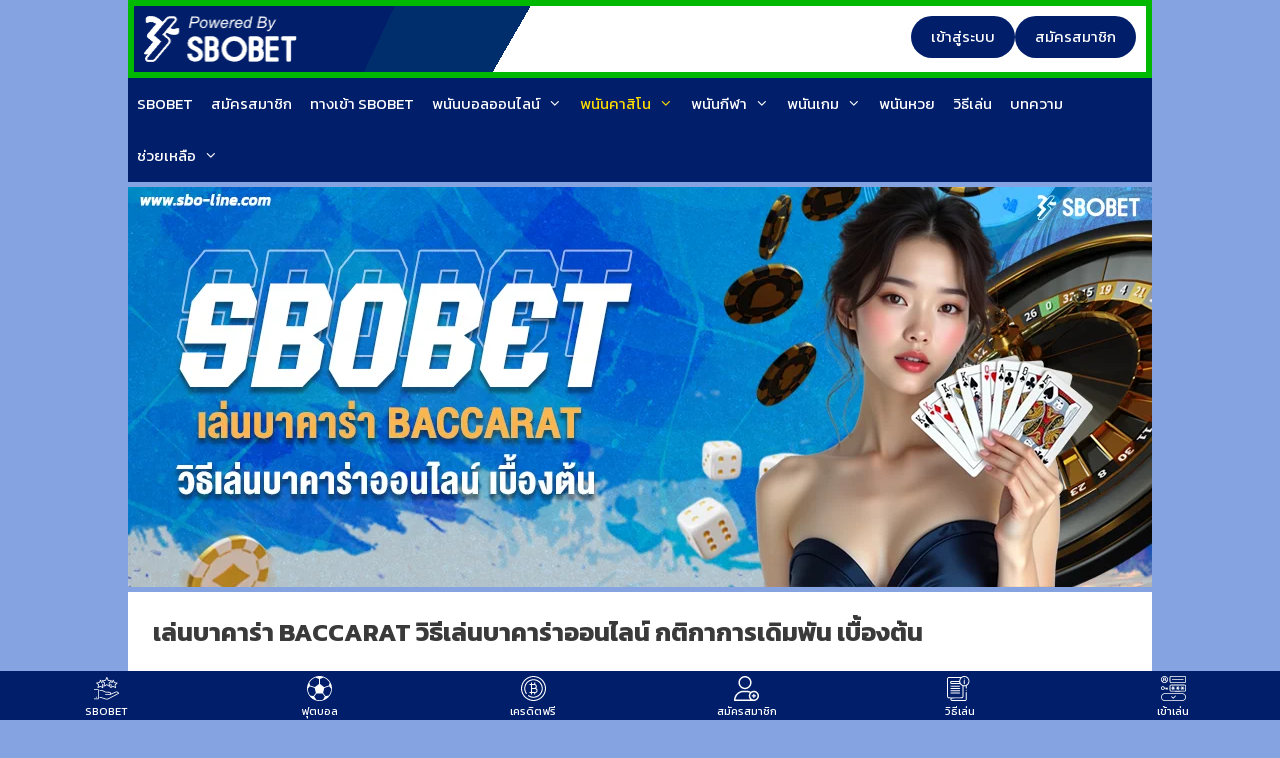

--- FILE ---
content_type: text/html; charset=UTF-8
request_url: https://www.sbo-line.com/%e0%b9%80%e0%b8%a5%e0%b9%88%e0%b8%99%e0%b8%9a%e0%b8%b2%e0%b8%84%e0%b8%b2%e0%b8%a3%e0%b9%88%e0%b8%b2/
body_size: 34644
content:
<!DOCTYPE html>
<html lang="th">
<head><meta charset="UTF-8"><script>if(navigator.userAgent.match(/MSIE|Internet Explorer/i)||navigator.userAgent.match(/Trident\/7\..*?rv:11/i)){var href=document.location.href;if(!href.match(/[?&]nowprocket/)){if(href.indexOf("?")==-1){if(href.indexOf("#")==-1){document.location.href=href+"?nowprocket=1"}else{document.location.href=href.replace("#","?nowprocket=1#")}}else{if(href.indexOf("#")==-1){document.location.href=href+"&nowprocket=1"}else{document.location.href=href.replace("#","&nowprocket=1#")}}}}</script><script>(()=>{class RocketLazyLoadScripts{constructor(){this.v="2.0.3",this.userEvents=["keydown","keyup","mousedown","mouseup","mousemove","mouseover","mouseenter","mouseout","mouseleave","touchmove","touchstart","touchend","touchcancel","wheel","click","dblclick","input","visibilitychange"],this.attributeEvents=["onblur","onclick","oncontextmenu","ondblclick","onfocus","onmousedown","onmouseenter","onmouseleave","onmousemove","onmouseout","onmouseover","onmouseup","onmousewheel","onscroll","onsubmit"]}async t(){this.i(),this.o(),/iP(ad|hone)/.test(navigator.userAgent)&&this.h(),this.u(),this.l(this),this.m(),this.k(this),this.p(this),this._(),await Promise.all([this.R(),this.L()]),this.lastBreath=Date.now(),this.S(this),this.P(),this.D(),this.O(),this.M(),await this.C(this.delayedScripts.normal),await this.C(this.delayedScripts.defer),await this.C(this.delayedScripts.async),this.F("domReady"),await this.T(),await this.j(),await this.I(),this.F("windowLoad"),await this.A(),window.dispatchEvent(new Event("rocket-allScriptsLoaded")),this.everythingLoaded=!0,this.lastTouchEnd&&await new Promise((t=>setTimeout(t,500-Date.now()+this.lastTouchEnd))),this.H(),this.F("all"),this.U(),this.W()}i(){this.CSPIssue=sessionStorage.getItem("rocketCSPIssue"),document.addEventListener("securitypolicyviolation",(t=>{this.CSPIssue||"script-src-elem"!==t.violatedDirective||"data"!==t.blockedURI||(this.CSPIssue=!0,sessionStorage.setItem("rocketCSPIssue",!0))}),{isRocket:!0})}o(){window.addEventListener("pageshow",(t=>{this.persisted=t.persisted,this.realWindowLoadedFired=!0}),{isRocket:!0}),window.addEventListener("pagehide",(()=>{this.onFirstUserAction=null}),{isRocket:!0})}h(){let t;function e(e){t=e}window.addEventListener("touchstart",e,{isRocket:!0}),window.addEventListener("touchend",(function i(o){Math.abs(o.changedTouches[0].pageX-t.changedTouches[0].pageX)<10&&Math.abs(o.changedTouches[0].pageY-t.changedTouches[0].pageY)<10&&o.timeStamp-t.timeStamp<200&&(o.target.dispatchEvent(new PointerEvent("click",{target:o.target,bubbles:!0,cancelable:!0,detail:1})),event.preventDefault(),window.removeEventListener("touchstart",e,{isRocket:!0}),window.removeEventListener("touchend",i,{isRocket:!0}))}),{isRocket:!0})}q(t){this.userActionTriggered||("mousemove"!==t.type||this.firstMousemoveIgnored?"keyup"===t.type||"mouseover"===t.type||"mouseout"===t.type||(this.userActionTriggered=!0,this.onFirstUserAction&&this.onFirstUserAction()):this.firstMousemoveIgnored=!0),"click"===t.type&&t.preventDefault(),this.savedUserEvents.length>0&&(t.stopPropagation(),t.stopImmediatePropagation()),"touchstart"===this.lastEvent&&"touchend"===t.type&&(this.lastTouchEnd=Date.now()),"click"===t.type&&(this.lastTouchEnd=0),this.lastEvent=t.type,this.savedUserEvents.push(t)}u(){this.savedUserEvents=[],this.userEventHandler=this.q.bind(this),this.userEvents.forEach((t=>window.addEventListener(t,this.userEventHandler,{passive:!1,isRocket:!0})))}U(){this.userEvents.forEach((t=>window.removeEventListener(t,this.userEventHandler,{passive:!1,isRocket:!0}))),this.savedUserEvents.forEach((t=>{t.target.dispatchEvent(new window[t.constructor.name](t.type,t))}))}m(){this.eventsMutationObserver=new MutationObserver((t=>{const e="return false";for(const i of t){if("attributes"===i.type){const t=i.target.getAttribute(i.attributeName);t&&t!==e&&(i.target.setAttribute("data-rocket-"+i.attributeName,t),i.target["rocket"+i.attributeName]=new Function("event",t),i.target.setAttribute(i.attributeName,e))}"childList"===i.type&&i.addedNodes.forEach((t=>{if(t.nodeType===Node.ELEMENT_NODE)for(const i of t.attributes)this.attributeEvents.includes(i.name)&&i.value&&""!==i.value&&(t.setAttribute("data-rocket-"+i.name,i.value),t["rocket"+i.name]=new Function("event",i.value),t.setAttribute(i.name,e))}))}})),this.eventsMutationObserver.observe(document,{subtree:!0,childList:!0,attributeFilter:this.attributeEvents})}H(){this.eventsMutationObserver.disconnect(),this.attributeEvents.forEach((t=>{document.querySelectorAll("[data-rocket-"+t+"]").forEach((e=>{e.setAttribute(t,e.getAttribute("data-rocket-"+t)),e.removeAttribute("data-rocket-"+t)}))}))}k(t){Object.defineProperty(HTMLElement.prototype,"onclick",{get(){return this.rocketonclick||null},set(e){this.rocketonclick=e,this.setAttribute(t.everythingLoaded?"onclick":"data-rocket-onclick","this.rocketonclick(event)")}})}S(t){function e(e,i){let o=e[i];e[i]=null,Object.defineProperty(e,i,{get:()=>o,set(s){t.everythingLoaded?o=s:e["rocket"+i]=o=s}})}e(document,"onreadystatechange"),e(window,"onload"),e(window,"onpageshow");try{Object.defineProperty(document,"readyState",{get:()=>t.rocketReadyState,set(e){t.rocketReadyState=e},configurable:!0}),document.readyState="loading"}catch(t){console.log("WPRocket DJE readyState conflict, bypassing")}}l(t){this.originalAddEventListener=EventTarget.prototype.addEventListener,this.originalRemoveEventListener=EventTarget.prototype.removeEventListener,this.savedEventListeners=[],EventTarget.prototype.addEventListener=function(e,i,o){o&&o.isRocket||!t.B(e,this)&&!t.userEvents.includes(e)||t.B(e,this)&&!t.userActionTriggered||e.startsWith("rocket-")||t.everythingLoaded?t.originalAddEventListener.call(this,e,i,o):t.savedEventListeners.push({target:this,remove:!1,type:e,func:i,options:o})},EventTarget.prototype.removeEventListener=function(e,i,o){o&&o.isRocket||!t.B(e,this)&&!t.userEvents.includes(e)||t.B(e,this)&&!t.userActionTriggered||e.startsWith("rocket-")||t.everythingLoaded?t.originalRemoveEventListener.call(this,e,i,o):t.savedEventListeners.push({target:this,remove:!0,type:e,func:i,options:o})}}F(t){"all"===t&&(EventTarget.prototype.addEventListener=this.originalAddEventListener,EventTarget.prototype.removeEventListener=this.originalRemoveEventListener),this.savedEventListeners=this.savedEventListeners.filter((e=>{let i=e.type,o=e.target||window;return"domReady"===t&&"DOMContentLoaded"!==i&&"readystatechange"!==i||("windowLoad"===t&&"load"!==i&&"readystatechange"!==i&&"pageshow"!==i||(this.B(i,o)&&(i="rocket-"+i),e.remove?o.removeEventListener(i,e.func,e.options):o.addEventListener(i,e.func,e.options),!1))}))}p(t){let e;function i(e){return t.everythingLoaded?e:e.split(" ").map((t=>"load"===t||t.startsWith("load.")?"rocket-jquery-load":t)).join(" ")}function o(o){function s(e){const s=o.fn[e];o.fn[e]=o.fn.init.prototype[e]=function(){return this[0]===window&&t.userActionTriggered&&("string"==typeof arguments[0]||arguments[0]instanceof String?arguments[0]=i(arguments[0]):"object"==typeof arguments[0]&&Object.keys(arguments[0]).forEach((t=>{const e=arguments[0][t];delete arguments[0][t],arguments[0][i(t)]=e}))),s.apply(this,arguments),this}}if(o&&o.fn&&!t.allJQueries.includes(o)){const e={DOMContentLoaded:[],"rocket-DOMContentLoaded":[]};for(const t in e)document.addEventListener(t,(()=>{e[t].forEach((t=>t()))}),{isRocket:!0});o.fn.ready=o.fn.init.prototype.ready=function(i){function s(){parseInt(o.fn.jquery)>2?setTimeout((()=>i.bind(document)(o))):i.bind(document)(o)}return t.realDomReadyFired?!t.userActionTriggered||t.fauxDomReadyFired?s():e["rocket-DOMContentLoaded"].push(s):e.DOMContentLoaded.push(s),o([])},s("on"),s("one"),s("off"),t.allJQueries.push(o)}e=o}t.allJQueries=[],o(window.jQuery),Object.defineProperty(window,"jQuery",{get:()=>e,set(t){o(t)}})}P(){const t=new Map;document.write=document.writeln=function(e){const i=document.currentScript,o=document.createRange(),s=i.parentElement;let n=t.get(i);void 0===n&&(n=i.nextSibling,t.set(i,n));const c=document.createDocumentFragment();o.setStart(c,0),c.appendChild(o.createContextualFragment(e)),s.insertBefore(c,n)}}async R(){return new Promise((t=>{this.userActionTriggered?t():this.onFirstUserAction=t}))}async L(){return new Promise((t=>{document.addEventListener("DOMContentLoaded",(()=>{this.realDomReadyFired=!0,t()}),{isRocket:!0})}))}async I(){return this.realWindowLoadedFired?Promise.resolve():new Promise((t=>{window.addEventListener("load",t,{isRocket:!0})}))}M(){this.pendingScripts=[];this.scriptsMutationObserver=new MutationObserver((t=>{for(const e of t)e.addedNodes.forEach((t=>{"SCRIPT"!==t.tagName||t.noModule||t.isWPRocket||this.pendingScripts.push({script:t,promise:new Promise((e=>{const i=()=>{const i=this.pendingScripts.findIndex((e=>e.script===t));i>=0&&this.pendingScripts.splice(i,1),e()};t.addEventListener("load",i,{isRocket:!0}),t.addEventListener("error",i,{isRocket:!0}),setTimeout(i,1e3)}))})}))})),this.scriptsMutationObserver.observe(document,{childList:!0,subtree:!0})}async j(){await this.J(),this.pendingScripts.length?(await this.pendingScripts[0].promise,await this.j()):this.scriptsMutationObserver.disconnect()}D(){this.delayedScripts={normal:[],async:[],defer:[]},document.querySelectorAll("script[type$=rocketlazyloadscript]").forEach((t=>{t.hasAttribute("data-rocket-src")?t.hasAttribute("async")&&!1!==t.async?this.delayedScripts.async.push(t):t.hasAttribute("defer")&&!1!==t.defer||"module"===t.getAttribute("data-rocket-type")?this.delayedScripts.defer.push(t):this.delayedScripts.normal.push(t):this.delayedScripts.normal.push(t)}))}async _(){await this.L();let t=[];document.querySelectorAll("script[type$=rocketlazyloadscript][data-rocket-src]").forEach((e=>{let i=e.getAttribute("data-rocket-src");if(i&&!i.startsWith("data:")){i.startsWith("//")&&(i=location.protocol+i);try{const o=new URL(i).origin;o!==location.origin&&t.push({src:o,crossOrigin:e.crossOrigin||"module"===e.getAttribute("data-rocket-type")})}catch(t){}}})),t=[...new Map(t.map((t=>[JSON.stringify(t),t]))).values()],this.N(t,"preconnect")}async $(t){if(await this.G(),!0!==t.noModule||!("noModule"in HTMLScriptElement.prototype))return new Promise((e=>{let i;function o(){(i||t).setAttribute("data-rocket-status","executed"),e()}try{if(navigator.userAgent.includes("Firefox/")||""===navigator.vendor||this.CSPIssue)i=document.createElement("script"),[...t.attributes].forEach((t=>{let e=t.nodeName;"type"!==e&&("data-rocket-type"===e&&(e="type"),"data-rocket-src"===e&&(e="src"),i.setAttribute(e,t.nodeValue))})),t.text&&(i.text=t.text),t.nonce&&(i.nonce=t.nonce),i.hasAttribute("src")?(i.addEventListener("load",o,{isRocket:!0}),i.addEventListener("error",(()=>{i.setAttribute("data-rocket-status","failed-network"),e()}),{isRocket:!0}),setTimeout((()=>{i.isConnected||e()}),1)):(i.text=t.text,o()),i.isWPRocket=!0,t.parentNode.replaceChild(i,t);else{const i=t.getAttribute("data-rocket-type"),s=t.getAttribute("data-rocket-src");i?(t.type=i,t.removeAttribute("data-rocket-type")):t.removeAttribute("type"),t.addEventListener("load",o,{isRocket:!0}),t.addEventListener("error",(i=>{this.CSPIssue&&i.target.src.startsWith("data:")?(console.log("WPRocket: CSP fallback activated"),t.removeAttribute("src"),this.$(t).then(e)):(t.setAttribute("data-rocket-status","failed-network"),e())}),{isRocket:!0}),s?(t.fetchPriority="high",t.removeAttribute("data-rocket-src"),t.src=s):t.src="data:text/javascript;base64,"+window.btoa(unescape(encodeURIComponent(t.text)))}}catch(i){t.setAttribute("data-rocket-status","failed-transform"),e()}}));t.setAttribute("data-rocket-status","skipped")}async C(t){const e=t.shift();return e?(e.isConnected&&await this.$(e),this.C(t)):Promise.resolve()}O(){this.N([...this.delayedScripts.normal,...this.delayedScripts.defer,...this.delayedScripts.async],"preload")}N(t,e){this.trash=this.trash||[];let i=!0;var o=document.createDocumentFragment();t.forEach((t=>{const s=t.getAttribute&&t.getAttribute("data-rocket-src")||t.src;if(s&&!s.startsWith("data:")){const n=document.createElement("link");n.href=s,n.rel=e,"preconnect"!==e&&(n.as="script",n.fetchPriority=i?"high":"low"),t.getAttribute&&"module"===t.getAttribute("data-rocket-type")&&(n.crossOrigin=!0),t.crossOrigin&&(n.crossOrigin=t.crossOrigin),t.integrity&&(n.integrity=t.integrity),t.nonce&&(n.nonce=t.nonce),o.appendChild(n),this.trash.push(n),i=!1}})),document.head.appendChild(o)}W(){this.trash.forEach((t=>t.remove()))}async T(){try{document.readyState="interactive"}catch(t){}this.fauxDomReadyFired=!0;try{await this.G(),document.dispatchEvent(new Event("rocket-readystatechange")),await this.G(),document.rocketonreadystatechange&&document.rocketonreadystatechange(),await this.G(),document.dispatchEvent(new Event("rocket-DOMContentLoaded")),await this.G(),window.dispatchEvent(new Event("rocket-DOMContentLoaded"))}catch(t){console.error(t)}}async A(){try{document.readyState="complete"}catch(t){}try{await this.G(),document.dispatchEvent(new Event("rocket-readystatechange")),await this.G(),document.rocketonreadystatechange&&document.rocketonreadystatechange(),await this.G(),window.dispatchEvent(new Event("rocket-load")),await this.G(),window.rocketonload&&window.rocketonload(),await this.G(),this.allJQueries.forEach((t=>t(window).trigger("rocket-jquery-load"))),await this.G();const t=new Event("rocket-pageshow");t.persisted=this.persisted,window.dispatchEvent(t),await this.G(),window.rocketonpageshow&&window.rocketonpageshow({persisted:this.persisted})}catch(t){console.error(t)}}async G(){Date.now()-this.lastBreath>45&&(await this.J(),this.lastBreath=Date.now())}async J(){return document.hidden?new Promise((t=>setTimeout(t))):new Promise((t=>requestAnimationFrame(t)))}B(t,e){return e===document&&"readystatechange"===t||(e===document&&"DOMContentLoaded"===t||(e===window&&"DOMContentLoaded"===t||(e===window&&"load"===t||e===window&&"pageshow"===t)))}static run(){(new RocketLazyLoadScripts).t()}}RocketLazyLoadScripts.run()})();</script>
	
	<meta name='robots' content='index, follow, max-image-preview:large, max-snippet:-1, max-video-preview:-1' />
<meta name="viewport" content="width=device-width, initial-scale=1">
	<!-- This site is optimized with the Yoast SEO plugin v26.8 - https://yoast.com/product/yoast-seo-wordpress/ -->
	<title>เล่นบาคาร่า BACCARAT วิธีเล่นบาคาร่าออนไลน์ กติกาการเดิมพัน เบื้องต้น</title>
<link data-rocket-preload as="style" href="https://fonts.googleapis.com/css?family=Kanit%3A100%2C100italic%2C200%2C200italic%2C300%2C300italic%2Cregular%2Citalic%2C500%2C500italic%2C600%2C600italic%2C700%2C700italic%2C800%2C800italic%2C900%2C900italic&#038;display=swap" rel="preload">
<link href="https://fonts.googleapis.com/css?family=Kanit%3A100%2C100italic%2C200%2C200italic%2C300%2C300italic%2Cregular%2Citalic%2C500%2C500italic%2C600%2C600italic%2C700%2C700italic%2C800%2C800italic%2C900%2C900italic&#038;display=swap" media="print" onload="this.media=&#039;all&#039;" rel="stylesheet">
<noscript><link rel="stylesheet" href="https://fonts.googleapis.com/css?family=Kanit%3A100%2C100italic%2C200%2C200italic%2C300%2C300italic%2Cregular%2Citalic%2C500%2C500italic%2C600%2C600italic%2C700%2C700italic%2C800%2C800italic%2C900%2C900italic&#038;display=swap"></noscript>
	<meta name="description" content="เล่นบาคาร่า BACCARAT วิธีเล่นบาคาร่าออนไลน์ เกมไพ่ลุ้นมัน แทงว่า Player หรือ Banker จะชนะ แทงง่าย โอกาสชนะสูง กำไรเท่าตัว" />
	<link rel="canonical" href="https://www.sbo-line.com/เล่นบาคาร่า/" />
	<meta property="og:locale" content="th_TH" />
	<meta property="og:type" content="article" />
	<meta property="og:title" content="เล่นบาคาร่า BACCARAT วิธีเล่นบาคาร่าออนไลน์ กติกาการเดิมพัน เบื้องต้น" />
	<meta property="og:description" content="เล่นบาคาร่า BACCARAT วิธีเล่นบาคาร่าออนไลน์ เกมไพ่ลุ้นมัน แทงว่า Player หรือ Banker จะชนะ แทงง่าย โอกาสชนะสูง กำไรเท่าตัว" />
	<meta property="og:url" content="https://www.sbo-line.com/เล่นบาคาร่า/" />
	<meta property="og:site_name" content="SBO LINE SBOBET" />
	<meta property="article:modified_time" content="2025-07-11T05:39:54+00:00" />
	<meta property="og:image" content="https://www.sbo-line.com/wp-content/uploads/2025/07/เล่นบาคาร่า-BACCARAT.webp" />
	<meta property="og:image:width" content="1024" />
	<meta property="og:image:height" content="400" />
	<meta property="og:image:type" content="image/webp" />
	<meta name="twitter:card" content="summary_large_image" />
	<meta name="twitter:label1" content="Est. reading time" />
	<meta name="twitter:data1" content="2 นาที" />
	<script type="application/ld+json" class="yoast-schema-graph">{"@context":"https://schema.org","@graph":[{"@type":"WebPage","@id":"https://www.sbo-line.com/%e0%b9%80%e0%b8%a5%e0%b9%88%e0%b8%99%e0%b8%9a%e0%b8%b2%e0%b8%84%e0%b8%b2%e0%b8%a3%e0%b9%88%e0%b8%b2/","url":"https://www.sbo-line.com/%e0%b9%80%e0%b8%a5%e0%b9%88%e0%b8%99%e0%b8%9a%e0%b8%b2%e0%b8%84%e0%b8%b2%e0%b8%a3%e0%b9%88%e0%b8%b2/","name":"เล่นบาคาร่า BACCARAT วิธีเล่นบาคาร่าออนไลน์ กติกาการเดิมพัน เบื้องต้น","isPartOf":{"@id":"https://www.sbo-line.com/#website"},"primaryImageOfPage":{"@id":"https://www.sbo-line.com/%e0%b9%80%e0%b8%a5%e0%b9%88%e0%b8%99%e0%b8%9a%e0%b8%b2%e0%b8%84%e0%b8%b2%e0%b8%a3%e0%b9%88%e0%b8%b2/#primaryimage"},"image":{"@id":"https://www.sbo-line.com/%e0%b9%80%e0%b8%a5%e0%b9%88%e0%b8%99%e0%b8%9a%e0%b8%b2%e0%b8%84%e0%b8%b2%e0%b8%a3%e0%b9%88%e0%b8%b2/#primaryimage"},"thumbnailUrl":"https://www.sbo-line.com/wp-content/uploads/2025/07/เล่นบาคาร่า-BACCARAT.webp","datePublished":"2021-08-19T00:40:35+00:00","dateModified":"2025-07-11T05:39:54+00:00","description":"เล่นบาคาร่า BACCARAT วิธีเล่นบาคาร่าออนไลน์ เกมไพ่ลุ้นมัน แทงว่า Player หรือ Banker จะชนะ แทงง่าย โอกาสชนะสูง กำไรเท่าตัว","breadcrumb":{"@id":"https://www.sbo-line.com/%e0%b9%80%e0%b8%a5%e0%b9%88%e0%b8%99%e0%b8%9a%e0%b8%b2%e0%b8%84%e0%b8%b2%e0%b8%a3%e0%b9%88%e0%b8%b2/#breadcrumb"},"inLanguage":"th","potentialAction":[{"@type":"ReadAction","target":["https://www.sbo-line.com/%e0%b9%80%e0%b8%a5%e0%b9%88%e0%b8%99%e0%b8%9a%e0%b8%b2%e0%b8%84%e0%b8%b2%e0%b8%a3%e0%b9%88%e0%b8%b2/"]}]},{"@type":"ImageObject","inLanguage":"th","@id":"https://www.sbo-line.com/%e0%b9%80%e0%b8%a5%e0%b9%88%e0%b8%99%e0%b8%9a%e0%b8%b2%e0%b8%84%e0%b8%b2%e0%b8%a3%e0%b9%88%e0%b8%b2/#primaryimage","url":"https://www.sbo-line.com/wp-content/uploads/2025/07/เล่นบาคาร่า-BACCARAT.webp","contentUrl":"https://www.sbo-line.com/wp-content/uploads/2025/07/เล่นบาคาร่า-BACCARAT.webp","width":1024,"height":400,"caption":"เล่นบาคาร่า BACCARAT วิธีเล่นบาคาร่าออนไลน์ กติกาการเดิมพัน เบื้องต้น"},{"@type":"BreadcrumbList","@id":"https://www.sbo-line.com/%e0%b9%80%e0%b8%a5%e0%b9%88%e0%b8%99%e0%b8%9a%e0%b8%b2%e0%b8%84%e0%b8%b2%e0%b8%a3%e0%b9%88%e0%b8%b2/#breadcrumb","itemListElement":[{"@type":"ListItem","position":1,"name":"Home","item":"https://www.sbo-line.com/"},{"@type":"ListItem","position":2,"name":"เล่นบาคาร่า BACCARAT วิธีเล่นบาคาร่าออนไลน์ กติกาการเดิมพัน เบื้องต้น"}]},{"@type":"WebSite","@id":"https://www.sbo-line.com/#website","url":"https://www.sbo-line.com/","name":"SBO LINE SBOBET","description":"SBO LINE ช่องทางการติดต่อไลน์และช่วยเหลือปัญหาการเดิมพัน SBOBET","publisher":{"@id":"https://www.sbo-line.com/#organization"},"potentialAction":[{"@type":"SearchAction","target":{"@type":"EntryPoint","urlTemplate":"https://www.sbo-line.com/?s={search_term_string}"},"query-input":{"@type":"PropertyValueSpecification","valueRequired":true,"valueName":"search_term_string"}}],"inLanguage":"th"},{"@type":"Organization","@id":"https://www.sbo-line.com/#organization","name":"SBO LINE SBOBET","url":"https://www.sbo-line.com/","logo":{"@type":"ImageObject","inLanguage":"th","@id":"https://www.sbo-line.com/#/schema/logo/image/","url":"https://www.sbo-line.com/wp-content/uploads/2024/12/powered_by_SBOBET.png","contentUrl":"https://www.sbo-line.com/wp-content/uploads/2024/12/powered_by_SBOBET.png","width":169,"height":46,"caption":"SBO LINE SBOBET"},"image":{"@id":"https://www.sbo-line.com/#/schema/logo/image/"}}]}</script>
	<!-- / Yoast SEO plugin. -->


<link href='https://fonts.gstatic.com' crossorigin rel='preconnect' />
<link href='https://fonts.googleapis.com' crossorigin rel='preconnect' />
<link rel="alternate" type="application/rss+xml" title="SBO LINE SBOBET &raquo; ฟีด" href="https://www.sbo-line.com/feed/" />
<link rel="alternate" type="application/rss+xml" title="SBO LINE SBOBET &raquo; ฟีดความเห็น" href="https://www.sbo-line.com/comments/feed/" />
<link rel="alternate" title="oEmbed (JSON)" type="application/json+oembed" href="https://www.sbo-line.com/wp-json/oembed/1.0/embed?url=https%3A%2F%2Fwww.sbo-line.com%2F%25e0%25b9%2580%25e0%25b8%25a5%25e0%25b9%2588%25e0%25b8%2599%25e0%25b8%259a%25e0%25b8%25b2%25e0%25b8%2584%25e0%25b8%25b2%25e0%25b8%25a3%25e0%25b9%2588%25e0%25b8%25b2%2F" />
<link rel="alternate" title="oEmbed (XML)" type="text/xml+oembed" href="https://www.sbo-line.com/wp-json/oembed/1.0/embed?url=https%3A%2F%2Fwww.sbo-line.com%2F%25e0%25b9%2580%25e0%25b8%25a5%25e0%25b9%2588%25e0%25b8%2599%25e0%25b8%259a%25e0%25b8%25b2%25e0%25b8%2584%25e0%25b8%25b2%25e0%25b8%25a3%25e0%25b9%2588%25e0%25b8%25b2%2F&#038;format=xml" />
<style id='wp-img-auto-sizes-contain-inline-css'>
img:is([sizes=auto i],[sizes^="auto," i]){contain-intrinsic-size:3000px 1500px}
/*# sourceURL=wp-img-auto-sizes-contain-inline-css */
</style>
<link data-minify="1" rel='stylesheet' id='pt-cv-public-style-css' href='https://www.sbo-line.com/wp-content/cache/min/1/wp-content/plugins/content-views-query-and-display-post-page/public/assets/css/cv.css?ver=1756099009' media='all' />

<style id='wp-emoji-styles-inline-css'>

	img.wp-smiley, img.emoji {
		display: inline !important;
		border: none !important;
		box-shadow: none !important;
		height: 1em !important;
		width: 1em !important;
		margin: 0 0.07em !important;
		vertical-align: -0.1em !important;
		background: none !important;
		padding: 0 !important;
	}
/*# sourceURL=wp-emoji-styles-inline-css */
</style>
<style id='wp-block-library-inline-css'>
:root{--wp-block-synced-color:#7a00df;--wp-block-synced-color--rgb:122,0,223;--wp-bound-block-color:var(--wp-block-synced-color);--wp-editor-canvas-background:#ddd;--wp-admin-theme-color:#007cba;--wp-admin-theme-color--rgb:0,124,186;--wp-admin-theme-color-darker-10:#006ba1;--wp-admin-theme-color-darker-10--rgb:0,107,160.5;--wp-admin-theme-color-darker-20:#005a87;--wp-admin-theme-color-darker-20--rgb:0,90,135;--wp-admin-border-width-focus:2px}@media (min-resolution:192dpi){:root{--wp-admin-border-width-focus:1.5px}}.wp-element-button{cursor:pointer}:root .has-very-light-gray-background-color{background-color:#eee}:root .has-very-dark-gray-background-color{background-color:#313131}:root .has-very-light-gray-color{color:#eee}:root .has-very-dark-gray-color{color:#313131}:root .has-vivid-green-cyan-to-vivid-cyan-blue-gradient-background{background:linear-gradient(135deg,#00d084,#0693e3)}:root .has-purple-crush-gradient-background{background:linear-gradient(135deg,#34e2e4,#4721fb 50%,#ab1dfe)}:root .has-hazy-dawn-gradient-background{background:linear-gradient(135deg,#faaca8,#dad0ec)}:root .has-subdued-olive-gradient-background{background:linear-gradient(135deg,#fafae1,#67a671)}:root .has-atomic-cream-gradient-background{background:linear-gradient(135deg,#fdd79a,#004a59)}:root .has-nightshade-gradient-background{background:linear-gradient(135deg,#330968,#31cdcf)}:root .has-midnight-gradient-background{background:linear-gradient(135deg,#020381,#2874fc)}:root{--wp--preset--font-size--normal:16px;--wp--preset--font-size--huge:42px}.has-regular-font-size{font-size:1em}.has-larger-font-size{font-size:2.625em}.has-normal-font-size{font-size:var(--wp--preset--font-size--normal)}.has-huge-font-size{font-size:var(--wp--preset--font-size--huge)}.has-text-align-center{text-align:center}.has-text-align-left{text-align:left}.has-text-align-right{text-align:right}.has-fit-text{white-space:nowrap!important}#end-resizable-editor-section{display:none}.aligncenter{clear:both}.items-justified-left{justify-content:flex-start}.items-justified-center{justify-content:center}.items-justified-right{justify-content:flex-end}.items-justified-space-between{justify-content:space-between}.screen-reader-text{border:0;clip-path:inset(50%);height:1px;margin:-1px;overflow:hidden;padding:0;position:absolute;width:1px;word-wrap:normal!important}.screen-reader-text:focus{background-color:#ddd;clip-path:none;color:#444;display:block;font-size:1em;height:auto;left:5px;line-height:normal;padding:15px 23px 14px;text-decoration:none;top:5px;width:auto;z-index:100000}html :where(.has-border-color){border-style:solid}html :where([style*=border-top-color]){border-top-style:solid}html :where([style*=border-right-color]){border-right-style:solid}html :where([style*=border-bottom-color]){border-bottom-style:solid}html :where([style*=border-left-color]){border-left-style:solid}html :where([style*=border-width]){border-style:solid}html :where([style*=border-top-width]){border-top-style:solid}html :where([style*=border-right-width]){border-right-style:solid}html :where([style*=border-bottom-width]){border-bottom-style:solid}html :where([style*=border-left-width]){border-left-style:solid}html :where(img[class*=wp-image-]){height:auto;max-width:100%}:where(figure){margin:0 0 1em}html :where(.is-position-sticky){--wp-admin--admin-bar--position-offset:var(--wp-admin--admin-bar--height,0px)}@media screen and (max-width:600px){html :where(.is-position-sticky){--wp-admin--admin-bar--position-offset:0px}}

/*# sourceURL=wp-block-library-inline-css */
</style><style id='wp-block-button-inline-css'>
.wp-block-button__link{align-content:center;box-sizing:border-box;cursor:pointer;display:inline-block;height:100%;text-align:center;word-break:break-word}.wp-block-button__link.aligncenter{text-align:center}.wp-block-button__link.alignright{text-align:right}:where(.wp-block-button__link){border-radius:9999px;box-shadow:none;padding:calc(.667em + 2px) calc(1.333em + 2px);text-decoration:none}.wp-block-button[style*=text-decoration] .wp-block-button__link{text-decoration:inherit}.wp-block-buttons>.wp-block-button.has-custom-width{max-width:none}.wp-block-buttons>.wp-block-button.has-custom-width .wp-block-button__link{width:100%}.wp-block-buttons>.wp-block-button.has-custom-font-size .wp-block-button__link{font-size:inherit}.wp-block-buttons>.wp-block-button.wp-block-button__width-25{width:calc(25% - var(--wp--style--block-gap, .5em)*.75)}.wp-block-buttons>.wp-block-button.wp-block-button__width-50{width:calc(50% - var(--wp--style--block-gap, .5em)*.5)}.wp-block-buttons>.wp-block-button.wp-block-button__width-75{width:calc(75% - var(--wp--style--block-gap, .5em)*.25)}.wp-block-buttons>.wp-block-button.wp-block-button__width-100{flex-basis:100%;width:100%}.wp-block-buttons.is-vertical>.wp-block-button.wp-block-button__width-25{width:25%}.wp-block-buttons.is-vertical>.wp-block-button.wp-block-button__width-50{width:50%}.wp-block-buttons.is-vertical>.wp-block-button.wp-block-button__width-75{width:75%}.wp-block-button.is-style-squared,.wp-block-button__link.wp-block-button.is-style-squared{border-radius:0}.wp-block-button.no-border-radius,.wp-block-button__link.no-border-radius{border-radius:0!important}:root :where(.wp-block-button .wp-block-button__link.is-style-outline),:root :where(.wp-block-button.is-style-outline>.wp-block-button__link){border:2px solid;padding:.667em 1.333em}:root :where(.wp-block-button .wp-block-button__link.is-style-outline:not(.has-text-color)),:root :where(.wp-block-button.is-style-outline>.wp-block-button__link:not(.has-text-color)){color:currentColor}:root :where(.wp-block-button .wp-block-button__link.is-style-outline:not(.has-background)),:root :where(.wp-block-button.is-style-outline>.wp-block-button__link:not(.has-background)){background-color:initial;background-image:none}
/*# sourceURL=https://www.sbo-line.com/wp-includes/blocks/button/style.min.css */
</style>
<style id='wp-block-heading-inline-css'>
h1:where(.wp-block-heading).has-background,h2:where(.wp-block-heading).has-background,h3:where(.wp-block-heading).has-background,h4:where(.wp-block-heading).has-background,h5:where(.wp-block-heading).has-background,h6:where(.wp-block-heading).has-background{padding:1.25em 2.375em}h1.has-text-align-left[style*=writing-mode]:where([style*=vertical-lr]),h1.has-text-align-right[style*=writing-mode]:where([style*=vertical-rl]),h2.has-text-align-left[style*=writing-mode]:where([style*=vertical-lr]),h2.has-text-align-right[style*=writing-mode]:where([style*=vertical-rl]),h3.has-text-align-left[style*=writing-mode]:where([style*=vertical-lr]),h3.has-text-align-right[style*=writing-mode]:where([style*=vertical-rl]),h4.has-text-align-left[style*=writing-mode]:where([style*=vertical-lr]),h4.has-text-align-right[style*=writing-mode]:where([style*=vertical-rl]),h5.has-text-align-left[style*=writing-mode]:where([style*=vertical-lr]),h5.has-text-align-right[style*=writing-mode]:where([style*=vertical-rl]),h6.has-text-align-left[style*=writing-mode]:where([style*=vertical-lr]),h6.has-text-align-right[style*=writing-mode]:where([style*=vertical-rl]){rotate:180deg}
/*# sourceURL=https://www.sbo-line.com/wp-includes/blocks/heading/style.min.css */
</style>
<style id='wp-block-image-inline-css'>
.wp-block-image>a,.wp-block-image>figure>a{display:inline-block}.wp-block-image img{box-sizing:border-box;height:auto;max-width:100%;vertical-align:bottom}@media not (prefers-reduced-motion){.wp-block-image img.hide{visibility:hidden}.wp-block-image img.show{animation:show-content-image .4s}}.wp-block-image[style*=border-radius] img,.wp-block-image[style*=border-radius]>a{border-radius:inherit}.wp-block-image.has-custom-border img{box-sizing:border-box}.wp-block-image.aligncenter{text-align:center}.wp-block-image.alignfull>a,.wp-block-image.alignwide>a{width:100%}.wp-block-image.alignfull img,.wp-block-image.alignwide img{height:auto;width:100%}.wp-block-image .aligncenter,.wp-block-image .alignleft,.wp-block-image .alignright,.wp-block-image.aligncenter,.wp-block-image.alignleft,.wp-block-image.alignright{display:table}.wp-block-image .aligncenter>figcaption,.wp-block-image .alignleft>figcaption,.wp-block-image .alignright>figcaption,.wp-block-image.aligncenter>figcaption,.wp-block-image.alignleft>figcaption,.wp-block-image.alignright>figcaption{caption-side:bottom;display:table-caption}.wp-block-image .alignleft{float:left;margin:.5em 1em .5em 0}.wp-block-image .alignright{float:right;margin:.5em 0 .5em 1em}.wp-block-image .aligncenter{margin-left:auto;margin-right:auto}.wp-block-image :where(figcaption){margin-bottom:1em;margin-top:.5em}.wp-block-image.is-style-circle-mask img{border-radius:9999px}@supports ((-webkit-mask-image:none) or (mask-image:none)) or (-webkit-mask-image:none){.wp-block-image.is-style-circle-mask img{border-radius:0;-webkit-mask-image:url('data:image/svg+xml;utf8,<svg viewBox="0 0 100 100" xmlns="http://www.w3.org/2000/svg"><circle cx="50" cy="50" r="50"/></svg>');mask-image:url('data:image/svg+xml;utf8,<svg viewBox="0 0 100 100" xmlns="http://www.w3.org/2000/svg"><circle cx="50" cy="50" r="50"/></svg>');mask-mode:alpha;-webkit-mask-position:center;mask-position:center;-webkit-mask-repeat:no-repeat;mask-repeat:no-repeat;-webkit-mask-size:contain;mask-size:contain}}:root :where(.wp-block-image.is-style-rounded img,.wp-block-image .is-style-rounded img){border-radius:9999px}.wp-block-image figure{margin:0}.wp-lightbox-container{display:flex;flex-direction:column;position:relative}.wp-lightbox-container img{cursor:zoom-in}.wp-lightbox-container img:hover+button{opacity:1}.wp-lightbox-container button{align-items:center;backdrop-filter:blur(16px) saturate(180%);background-color:#5a5a5a40;border:none;border-radius:4px;cursor:zoom-in;display:flex;height:20px;justify-content:center;opacity:0;padding:0;position:absolute;right:16px;text-align:center;top:16px;width:20px;z-index:100}@media not (prefers-reduced-motion){.wp-lightbox-container button{transition:opacity .2s ease}}.wp-lightbox-container button:focus-visible{outline:3px auto #5a5a5a40;outline:3px auto -webkit-focus-ring-color;outline-offset:3px}.wp-lightbox-container button:hover{cursor:pointer;opacity:1}.wp-lightbox-container button:focus{opacity:1}.wp-lightbox-container button:focus,.wp-lightbox-container button:hover,.wp-lightbox-container button:not(:hover):not(:active):not(.has-background){background-color:#5a5a5a40;border:none}.wp-lightbox-overlay{box-sizing:border-box;cursor:zoom-out;height:100vh;left:0;overflow:hidden;position:fixed;top:0;visibility:hidden;width:100%;z-index:100000}.wp-lightbox-overlay .close-button{align-items:center;cursor:pointer;display:flex;justify-content:center;min-height:40px;min-width:40px;padding:0;position:absolute;right:calc(env(safe-area-inset-right) + 16px);top:calc(env(safe-area-inset-top) + 16px);z-index:5000000}.wp-lightbox-overlay .close-button:focus,.wp-lightbox-overlay .close-button:hover,.wp-lightbox-overlay .close-button:not(:hover):not(:active):not(.has-background){background:none;border:none}.wp-lightbox-overlay .lightbox-image-container{height:var(--wp--lightbox-container-height);left:50%;overflow:hidden;position:absolute;top:50%;transform:translate(-50%,-50%);transform-origin:top left;width:var(--wp--lightbox-container-width);z-index:9999999999}.wp-lightbox-overlay .wp-block-image{align-items:center;box-sizing:border-box;display:flex;height:100%;justify-content:center;margin:0;position:relative;transform-origin:0 0;width:100%;z-index:3000000}.wp-lightbox-overlay .wp-block-image img{height:var(--wp--lightbox-image-height);min-height:var(--wp--lightbox-image-height);min-width:var(--wp--lightbox-image-width);width:var(--wp--lightbox-image-width)}.wp-lightbox-overlay .wp-block-image figcaption{display:none}.wp-lightbox-overlay button{background:none;border:none}.wp-lightbox-overlay .scrim{background-color:#fff;height:100%;opacity:.9;position:absolute;width:100%;z-index:2000000}.wp-lightbox-overlay.active{visibility:visible}@media not (prefers-reduced-motion){.wp-lightbox-overlay.active{animation:turn-on-visibility .25s both}.wp-lightbox-overlay.active img{animation:turn-on-visibility .35s both}.wp-lightbox-overlay.show-closing-animation:not(.active){animation:turn-off-visibility .35s both}.wp-lightbox-overlay.show-closing-animation:not(.active) img{animation:turn-off-visibility .25s both}.wp-lightbox-overlay.zoom.active{animation:none;opacity:1;visibility:visible}.wp-lightbox-overlay.zoom.active .lightbox-image-container{animation:lightbox-zoom-in .4s}.wp-lightbox-overlay.zoom.active .lightbox-image-container img{animation:none}.wp-lightbox-overlay.zoom.active .scrim{animation:turn-on-visibility .4s forwards}.wp-lightbox-overlay.zoom.show-closing-animation:not(.active){animation:none}.wp-lightbox-overlay.zoom.show-closing-animation:not(.active) .lightbox-image-container{animation:lightbox-zoom-out .4s}.wp-lightbox-overlay.zoom.show-closing-animation:not(.active) .lightbox-image-container img{animation:none}.wp-lightbox-overlay.zoom.show-closing-animation:not(.active) .scrim{animation:turn-off-visibility .4s forwards}}@keyframes show-content-image{0%{visibility:hidden}99%{visibility:hidden}to{visibility:visible}}@keyframes turn-on-visibility{0%{opacity:0}to{opacity:1}}@keyframes turn-off-visibility{0%{opacity:1;visibility:visible}99%{opacity:0;visibility:visible}to{opacity:0;visibility:hidden}}@keyframes lightbox-zoom-in{0%{transform:translate(calc((-100vw + var(--wp--lightbox-scrollbar-width))/2 + var(--wp--lightbox-initial-left-position)),calc(-50vh + var(--wp--lightbox-initial-top-position))) scale(var(--wp--lightbox-scale))}to{transform:translate(-50%,-50%) scale(1)}}@keyframes lightbox-zoom-out{0%{transform:translate(-50%,-50%) scale(1);visibility:visible}99%{visibility:visible}to{transform:translate(calc((-100vw + var(--wp--lightbox-scrollbar-width))/2 + var(--wp--lightbox-initial-left-position)),calc(-50vh + var(--wp--lightbox-initial-top-position))) scale(var(--wp--lightbox-scale));visibility:hidden}}
/*# sourceURL=https://www.sbo-line.com/wp-includes/blocks/image/style.min.css */
</style>
<style id='wp-block-list-inline-css'>
ol,ul{box-sizing:border-box}:root :where(.wp-block-list.has-background){padding:1.25em 2.375em}
/*# sourceURL=https://www.sbo-line.com/wp-includes/blocks/list/style.min.css */
</style>
<style id='wp-block-buttons-inline-css'>
.wp-block-buttons{box-sizing:border-box}.wp-block-buttons.is-vertical{flex-direction:column}.wp-block-buttons.is-vertical>.wp-block-button:last-child{margin-bottom:0}.wp-block-buttons>.wp-block-button{display:inline-block;margin:0}.wp-block-buttons.is-content-justification-left{justify-content:flex-start}.wp-block-buttons.is-content-justification-left.is-vertical{align-items:flex-start}.wp-block-buttons.is-content-justification-center{justify-content:center}.wp-block-buttons.is-content-justification-center.is-vertical{align-items:center}.wp-block-buttons.is-content-justification-right{justify-content:flex-end}.wp-block-buttons.is-content-justification-right.is-vertical{align-items:flex-end}.wp-block-buttons.is-content-justification-space-between{justify-content:space-between}.wp-block-buttons.aligncenter{text-align:center}.wp-block-buttons:not(.is-content-justification-space-between,.is-content-justification-right,.is-content-justification-left,.is-content-justification-center) .wp-block-button.aligncenter{margin-left:auto;margin-right:auto;width:100%}.wp-block-buttons[style*=text-decoration] .wp-block-button,.wp-block-buttons[style*=text-decoration] .wp-block-button__link{text-decoration:inherit}.wp-block-buttons.has-custom-font-size .wp-block-button__link{font-size:inherit}.wp-block-buttons .wp-block-button__link{width:100%}.wp-block-button.aligncenter{text-align:center}
/*# sourceURL=https://www.sbo-line.com/wp-includes/blocks/buttons/style.min.css */
</style>
<style id='wp-block-columns-inline-css'>
.wp-block-columns{box-sizing:border-box;display:flex;flex-wrap:wrap!important}@media (min-width:782px){.wp-block-columns{flex-wrap:nowrap!important}}.wp-block-columns{align-items:normal!important}.wp-block-columns.are-vertically-aligned-top{align-items:flex-start}.wp-block-columns.are-vertically-aligned-center{align-items:center}.wp-block-columns.are-vertically-aligned-bottom{align-items:flex-end}@media (max-width:781px){.wp-block-columns:not(.is-not-stacked-on-mobile)>.wp-block-column{flex-basis:100%!important}}@media (min-width:782px){.wp-block-columns:not(.is-not-stacked-on-mobile)>.wp-block-column{flex-basis:0;flex-grow:1}.wp-block-columns:not(.is-not-stacked-on-mobile)>.wp-block-column[style*=flex-basis]{flex-grow:0}}.wp-block-columns.is-not-stacked-on-mobile{flex-wrap:nowrap!important}.wp-block-columns.is-not-stacked-on-mobile>.wp-block-column{flex-basis:0;flex-grow:1}.wp-block-columns.is-not-stacked-on-mobile>.wp-block-column[style*=flex-basis]{flex-grow:0}:where(.wp-block-columns){margin-bottom:1.75em}:where(.wp-block-columns.has-background){padding:1.25em 2.375em}.wp-block-column{flex-grow:1;min-width:0;overflow-wrap:break-word;word-break:break-word}.wp-block-column.is-vertically-aligned-top{align-self:flex-start}.wp-block-column.is-vertically-aligned-center{align-self:center}.wp-block-column.is-vertically-aligned-bottom{align-self:flex-end}.wp-block-column.is-vertically-aligned-stretch{align-self:stretch}.wp-block-column.is-vertically-aligned-bottom,.wp-block-column.is-vertically-aligned-center,.wp-block-column.is-vertically-aligned-top{width:100%}
/*# sourceURL=https://www.sbo-line.com/wp-includes/blocks/columns/style.min.css */
</style>
<style id='wp-block-paragraph-inline-css'>
.is-small-text{font-size:.875em}.is-regular-text{font-size:1em}.is-large-text{font-size:2.25em}.is-larger-text{font-size:3em}.has-drop-cap:not(:focus):first-letter{float:left;font-size:8.4em;font-style:normal;font-weight:100;line-height:.68;margin:.05em .1em 0 0;text-transform:uppercase}body.rtl .has-drop-cap:not(:focus):first-letter{float:none;margin-left:.1em}p.has-drop-cap.has-background{overflow:hidden}:root :where(p.has-background){padding:1.25em 2.375em}:where(p.has-text-color:not(.has-link-color)) a{color:inherit}p.has-text-align-left[style*="writing-mode:vertical-lr"],p.has-text-align-right[style*="writing-mode:vertical-rl"]{rotate:180deg}
/*# sourceURL=https://www.sbo-line.com/wp-includes/blocks/paragraph/style.min.css */
</style>
<style id='wp-block-separator-inline-css'>
@charset "UTF-8";.wp-block-separator{border:none;border-top:2px solid}:root :where(.wp-block-separator.is-style-dots){height:auto;line-height:1;text-align:center}:root :where(.wp-block-separator.is-style-dots):before{color:currentColor;content:"···";font-family:serif;font-size:1.5em;letter-spacing:2em;padding-left:2em}.wp-block-separator.is-style-dots{background:none!important;border:none!important}
/*# sourceURL=https://www.sbo-line.com/wp-includes/blocks/separator/style.min.css */
</style>
<style id='wp-block-spacer-inline-css'>
.wp-block-spacer{clear:both}
/*# sourceURL=https://www.sbo-line.com/wp-includes/blocks/spacer/style.min.css */
</style>
<style id='global-styles-inline-css'>
:root{--wp--preset--aspect-ratio--square: 1;--wp--preset--aspect-ratio--4-3: 4/3;--wp--preset--aspect-ratio--3-4: 3/4;--wp--preset--aspect-ratio--3-2: 3/2;--wp--preset--aspect-ratio--2-3: 2/3;--wp--preset--aspect-ratio--16-9: 16/9;--wp--preset--aspect-ratio--9-16: 9/16;--wp--preset--color--black: #000000;--wp--preset--color--cyan-bluish-gray: #abb8c3;--wp--preset--color--white: #ffffff;--wp--preset--color--pale-pink: #f78da7;--wp--preset--color--vivid-red: #cf2e2e;--wp--preset--color--luminous-vivid-orange: #ff6900;--wp--preset--color--luminous-vivid-amber: #fcb900;--wp--preset--color--light-green-cyan: #7bdcb5;--wp--preset--color--vivid-green-cyan: #00d084;--wp--preset--color--pale-cyan-blue: #8ed1fc;--wp--preset--color--vivid-cyan-blue: #0693e3;--wp--preset--color--vivid-purple: #9b51e0;--wp--preset--color--contrast: var(--contrast);--wp--preset--color--contrast-2: var(--contrast-2);--wp--preset--color--contrast-3: var(--contrast-3);--wp--preset--color--base: var(--base);--wp--preset--color--base-2: var(--base-2);--wp--preset--color--base-3: var(--base-3);--wp--preset--color--accent: var(--accent);--wp--preset--gradient--vivid-cyan-blue-to-vivid-purple: linear-gradient(135deg,rgb(6,147,227) 0%,rgb(155,81,224) 100%);--wp--preset--gradient--light-green-cyan-to-vivid-green-cyan: linear-gradient(135deg,rgb(122,220,180) 0%,rgb(0,208,130) 100%);--wp--preset--gradient--luminous-vivid-amber-to-luminous-vivid-orange: linear-gradient(135deg,rgb(252,185,0) 0%,rgb(255,105,0) 100%);--wp--preset--gradient--luminous-vivid-orange-to-vivid-red: linear-gradient(135deg,rgb(255,105,0) 0%,rgb(207,46,46) 100%);--wp--preset--gradient--very-light-gray-to-cyan-bluish-gray: linear-gradient(135deg,rgb(238,238,238) 0%,rgb(169,184,195) 100%);--wp--preset--gradient--cool-to-warm-spectrum: linear-gradient(135deg,rgb(74,234,220) 0%,rgb(151,120,209) 20%,rgb(207,42,186) 40%,rgb(238,44,130) 60%,rgb(251,105,98) 80%,rgb(254,248,76) 100%);--wp--preset--gradient--blush-light-purple: linear-gradient(135deg,rgb(255,206,236) 0%,rgb(152,150,240) 100%);--wp--preset--gradient--blush-bordeaux: linear-gradient(135deg,rgb(254,205,165) 0%,rgb(254,45,45) 50%,rgb(107,0,62) 100%);--wp--preset--gradient--luminous-dusk: linear-gradient(135deg,rgb(255,203,112) 0%,rgb(199,81,192) 50%,rgb(65,88,208) 100%);--wp--preset--gradient--pale-ocean: linear-gradient(135deg,rgb(255,245,203) 0%,rgb(182,227,212) 50%,rgb(51,167,181) 100%);--wp--preset--gradient--electric-grass: linear-gradient(135deg,rgb(202,248,128) 0%,rgb(113,206,126) 100%);--wp--preset--gradient--midnight: linear-gradient(135deg,rgb(2,3,129) 0%,rgb(40,116,252) 100%);--wp--preset--font-size--small: 13px;--wp--preset--font-size--medium: 20px;--wp--preset--font-size--large: 36px;--wp--preset--font-size--x-large: 42px;--wp--preset--spacing--20: 0.44rem;--wp--preset--spacing--30: 0.67rem;--wp--preset--spacing--40: 1rem;--wp--preset--spacing--50: 1.5rem;--wp--preset--spacing--60: 2.25rem;--wp--preset--spacing--70: 3.38rem;--wp--preset--spacing--80: 5.06rem;--wp--preset--shadow--natural: 6px 6px 9px rgba(0, 0, 0, 0.2);--wp--preset--shadow--deep: 12px 12px 50px rgba(0, 0, 0, 0.4);--wp--preset--shadow--sharp: 6px 6px 0px rgba(0, 0, 0, 0.2);--wp--preset--shadow--outlined: 6px 6px 0px -3px rgb(255, 255, 255), 6px 6px rgb(0, 0, 0);--wp--preset--shadow--crisp: 6px 6px 0px rgb(0, 0, 0);}:where(.is-layout-flex){gap: 0.5em;}:where(.is-layout-grid){gap: 0.5em;}body .is-layout-flex{display: flex;}.is-layout-flex{flex-wrap: wrap;align-items: center;}.is-layout-flex > :is(*, div){margin: 0;}body .is-layout-grid{display: grid;}.is-layout-grid > :is(*, div){margin: 0;}:where(.wp-block-columns.is-layout-flex){gap: 2em;}:where(.wp-block-columns.is-layout-grid){gap: 2em;}:where(.wp-block-post-template.is-layout-flex){gap: 1.25em;}:where(.wp-block-post-template.is-layout-grid){gap: 1.25em;}.has-black-color{color: var(--wp--preset--color--black) !important;}.has-cyan-bluish-gray-color{color: var(--wp--preset--color--cyan-bluish-gray) !important;}.has-white-color{color: var(--wp--preset--color--white) !important;}.has-pale-pink-color{color: var(--wp--preset--color--pale-pink) !important;}.has-vivid-red-color{color: var(--wp--preset--color--vivid-red) !important;}.has-luminous-vivid-orange-color{color: var(--wp--preset--color--luminous-vivid-orange) !important;}.has-luminous-vivid-amber-color{color: var(--wp--preset--color--luminous-vivid-amber) !important;}.has-light-green-cyan-color{color: var(--wp--preset--color--light-green-cyan) !important;}.has-vivid-green-cyan-color{color: var(--wp--preset--color--vivid-green-cyan) !important;}.has-pale-cyan-blue-color{color: var(--wp--preset--color--pale-cyan-blue) !important;}.has-vivid-cyan-blue-color{color: var(--wp--preset--color--vivid-cyan-blue) !important;}.has-vivid-purple-color{color: var(--wp--preset--color--vivid-purple) !important;}.has-black-background-color{background-color: var(--wp--preset--color--black) !important;}.has-cyan-bluish-gray-background-color{background-color: var(--wp--preset--color--cyan-bluish-gray) !important;}.has-white-background-color{background-color: var(--wp--preset--color--white) !important;}.has-pale-pink-background-color{background-color: var(--wp--preset--color--pale-pink) !important;}.has-vivid-red-background-color{background-color: var(--wp--preset--color--vivid-red) !important;}.has-luminous-vivid-orange-background-color{background-color: var(--wp--preset--color--luminous-vivid-orange) !important;}.has-luminous-vivid-amber-background-color{background-color: var(--wp--preset--color--luminous-vivid-amber) !important;}.has-light-green-cyan-background-color{background-color: var(--wp--preset--color--light-green-cyan) !important;}.has-vivid-green-cyan-background-color{background-color: var(--wp--preset--color--vivid-green-cyan) !important;}.has-pale-cyan-blue-background-color{background-color: var(--wp--preset--color--pale-cyan-blue) !important;}.has-vivid-cyan-blue-background-color{background-color: var(--wp--preset--color--vivid-cyan-blue) !important;}.has-vivid-purple-background-color{background-color: var(--wp--preset--color--vivid-purple) !important;}.has-black-border-color{border-color: var(--wp--preset--color--black) !important;}.has-cyan-bluish-gray-border-color{border-color: var(--wp--preset--color--cyan-bluish-gray) !important;}.has-white-border-color{border-color: var(--wp--preset--color--white) !important;}.has-pale-pink-border-color{border-color: var(--wp--preset--color--pale-pink) !important;}.has-vivid-red-border-color{border-color: var(--wp--preset--color--vivid-red) !important;}.has-luminous-vivid-orange-border-color{border-color: var(--wp--preset--color--luminous-vivid-orange) !important;}.has-luminous-vivid-amber-border-color{border-color: var(--wp--preset--color--luminous-vivid-amber) !important;}.has-light-green-cyan-border-color{border-color: var(--wp--preset--color--light-green-cyan) !important;}.has-vivid-green-cyan-border-color{border-color: var(--wp--preset--color--vivid-green-cyan) !important;}.has-pale-cyan-blue-border-color{border-color: var(--wp--preset--color--pale-cyan-blue) !important;}.has-vivid-cyan-blue-border-color{border-color: var(--wp--preset--color--vivid-cyan-blue) !important;}.has-vivid-purple-border-color{border-color: var(--wp--preset--color--vivid-purple) !important;}.has-vivid-cyan-blue-to-vivid-purple-gradient-background{background: var(--wp--preset--gradient--vivid-cyan-blue-to-vivid-purple) !important;}.has-light-green-cyan-to-vivid-green-cyan-gradient-background{background: var(--wp--preset--gradient--light-green-cyan-to-vivid-green-cyan) !important;}.has-luminous-vivid-amber-to-luminous-vivid-orange-gradient-background{background: var(--wp--preset--gradient--luminous-vivid-amber-to-luminous-vivid-orange) !important;}.has-luminous-vivid-orange-to-vivid-red-gradient-background{background: var(--wp--preset--gradient--luminous-vivid-orange-to-vivid-red) !important;}.has-very-light-gray-to-cyan-bluish-gray-gradient-background{background: var(--wp--preset--gradient--very-light-gray-to-cyan-bluish-gray) !important;}.has-cool-to-warm-spectrum-gradient-background{background: var(--wp--preset--gradient--cool-to-warm-spectrum) !important;}.has-blush-light-purple-gradient-background{background: var(--wp--preset--gradient--blush-light-purple) !important;}.has-blush-bordeaux-gradient-background{background: var(--wp--preset--gradient--blush-bordeaux) !important;}.has-luminous-dusk-gradient-background{background: var(--wp--preset--gradient--luminous-dusk) !important;}.has-pale-ocean-gradient-background{background: var(--wp--preset--gradient--pale-ocean) !important;}.has-electric-grass-gradient-background{background: var(--wp--preset--gradient--electric-grass) !important;}.has-midnight-gradient-background{background: var(--wp--preset--gradient--midnight) !important;}.has-small-font-size{font-size: var(--wp--preset--font-size--small) !important;}.has-medium-font-size{font-size: var(--wp--preset--font-size--medium) !important;}.has-large-font-size{font-size: var(--wp--preset--font-size--large) !important;}.has-x-large-font-size{font-size: var(--wp--preset--font-size--x-large) !important;}
:where(.wp-block-columns.is-layout-flex){gap: 2em;}:where(.wp-block-columns.is-layout-grid){gap: 2em;}
/*# sourceURL=global-styles-inline-css */
</style>
<style id='core-block-supports-inline-css'>
.wp-container-core-buttons-is-layout-16018d1d{justify-content:center;}.wp-container-core-buttons-is-layout-499968f5{justify-content:center;}.wp-container-core-columns-is-layout-9d6595d7{flex-wrap:nowrap;}
/*# sourceURL=core-block-supports-inline-css */
</style>

<style id='classic-theme-styles-inline-css'>
/*! This file is auto-generated */
.wp-block-button__link{color:#fff;background-color:#32373c;border-radius:9999px;box-shadow:none;text-decoration:none;padding:calc(.667em + 2px) calc(1.333em + 2px);font-size:1.125em}.wp-block-file__button{background:#32373c;color:#fff;text-decoration:none}
/*# sourceURL=/wp-includes/css/classic-themes.min.css */
</style>
<link rel='stylesheet' id='generate-style-grid-css' href='https://www.sbo-line.com/wp-content/themes/generatepress/assets/css/unsemantic-grid.min.css?ver=3.6.1' media='all' />
<link rel='stylesheet' id='generate-style-css' href='https://www.sbo-line.com/wp-content/themes/generatepress/assets/css/style.min.css?ver=3.6.1' media='all' />
<style id='generate-style-inline-css'>
body{background-color:#85a3e0;color:#3a3a3a;}a{color:#1e73be;}a:hover, a:focus, a:active{color:#000000;}body .grid-container{max-width:1024px;}.wp-block-group__inner-container{max-width:1024px;margin-left:auto;margin-right:auto;}.site-header .header-image{width:170px;}:root{--contrast:#222222;--contrast-2:#575760;--contrast-3:#b2b2be;--base:#f0f0f0;--base-2:#f7f8f9;--base-3:#ffffff;--accent:#1e73be;}:root .has-contrast-color{color:var(--contrast);}:root .has-contrast-background-color{background-color:var(--contrast);}:root .has-contrast-2-color{color:var(--contrast-2);}:root .has-contrast-2-background-color{background-color:var(--contrast-2);}:root .has-contrast-3-color{color:var(--contrast-3);}:root .has-contrast-3-background-color{background-color:var(--contrast-3);}:root .has-base-color{color:var(--base);}:root .has-base-background-color{background-color:var(--base);}:root .has-base-2-color{color:var(--base-2);}:root .has-base-2-background-color{background-color:var(--base-2);}:root .has-base-3-color{color:var(--base-3);}:root .has-base-3-background-color{background-color:var(--base-3);}:root .has-accent-color{color:var(--accent);}:root .has-accent-background-color{background-color:var(--accent);}body, button, input, select, textarea{font-family:"Kanit", sans-serif;font-size:16px;}body{line-height:1.5;}.entry-content > [class*="wp-block-"]:not(:last-child):not(.wp-block-heading){margin-bottom:1.5em;}.main-title{font-family:"Kanit", sans-serif;font-weight:900;}.site-description{font-family:"Kanit", sans-serif;font-size:14px;}.main-navigation a, .menu-toggle{font-family:"Kanit", sans-serif;}.main-navigation .main-nav ul ul li a{font-size:14px;}.widget-title{font-family:"Kanit", sans-serif;}.sidebar .widget, .footer-widgets .widget{font-size:17px;}button:not(.menu-toggle),html input[type="button"],input[type="reset"],input[type="submit"],.button,.wp-block-button .wp-block-button__link{font-family:"Kanit", sans-serif;font-size:15px;}h1{font-family:"Kanit", sans-serif;font-weight:700;font-size:25px;}h2{font-family:"Kanit", sans-serif;font-weight:600;font-size:20px;}h3{font-family:"Kanit", sans-serif;font-weight:500;font-size:17px;}h4{font-family:"Kanit", sans-serif;font-size:inherit;}h5{font-family:"Kanit", sans-serif;font-size:inherit;}h6{font-family:"Kanit", sans-serif;}.site-info{font-family:"Kanit", sans-serif;}@media (max-width:768px){.main-title{font-size:25px;}h1{font-size:21px;}h2{font-size:19px;}}.top-bar{background-color:#040f0f;color:#ffffff;}.top-bar a{color:#ffffff;}.top-bar a:hover{color:#303030;}.site-header{background-color:#ffffff;color:#3a3a3a;}.site-header a{color:#3a3a3a;}.main-title a,.main-title a:hover{color:#002c5e;}.site-description{color:#002c5e;}.main-navigation,.main-navigation ul ul{background-color:#001e69;}.main-navigation .main-nav ul li a, .main-navigation .menu-toggle, .main-navigation .menu-bar-items{color:#ffffff;}.main-navigation .main-nav ul li:not([class*="current-menu-"]):hover > a, .main-navigation .main-nav ul li:not([class*="current-menu-"]):focus > a, .main-navigation .main-nav ul li.sfHover:not([class*="current-menu-"]) > a, .main-navigation .menu-bar-item:hover > a, .main-navigation .menu-bar-item.sfHover > a{color:#ffde00;}button.menu-toggle:hover,button.menu-toggle:focus,.main-navigation .mobile-bar-items a,.main-navigation .mobile-bar-items a:hover,.main-navigation .mobile-bar-items a:focus{color:#ffffff;}.main-navigation .main-nav ul li[class*="current-menu-"] > a{color:#ffde00;}.navigation-search input[type="search"],.navigation-search input[type="search"]:active, .navigation-search input[type="search"]:focus, .main-navigation .main-nav ul li.search-item.active > a, .main-navigation .menu-bar-items .search-item.active > a{color:#ffde00;}.main-navigation ul ul{background-color:#4f4f4f;}.main-navigation .main-nav ul ul li a{color:#ffffff;}.main-navigation .main-nav ul ul li:not([class*="current-menu-"]):hover > a,.main-navigation .main-nav ul ul li:not([class*="current-menu-"]):focus > a, .main-navigation .main-nav ul ul li.sfHover:not([class*="current-menu-"]) > a{color:#ffffff;background-color:#444444;}.main-navigation .main-nav ul ul li[class*="current-menu-"] > a{color:#ffffff;background-color:#444444;}.separate-containers .inside-article, .separate-containers .comments-area, .separate-containers .page-header, .one-container .container, .separate-containers .paging-navigation, .inside-page-header{background-color:#ffffff;}.entry-meta{color:#595959;}.entry-meta a{color:#595959;}.entry-meta a:hover{color:#1e73be;}.sidebar .widget{background-color:#ffffff;}.sidebar .widget .widget-title{color:#000000;}.footer-widgets{background-color:#ededed;}.footer-widgets .widget-title{color:#000000;}.site-info{color:#ffffff;background-color:#222222;}.site-info a{color:#ffffff;}.site-info a:hover{color:#606060;}.footer-bar .widget_nav_menu .current-menu-item a{color:#606060;}input[type="text"],input[type="email"],input[type="url"],input[type="password"],input[type="search"],input[type="tel"],input[type="number"],textarea,select{color:#666666;background-color:#fafafa;border-color:#cccccc;}input[type="text"]:focus,input[type="email"]:focus,input[type="url"]:focus,input[type="password"]:focus,input[type="search"]:focus,input[type="tel"]:focus,input[type="number"]:focus,textarea:focus,select:focus{color:#666666;background-color:#ffffff;border-color:#bfbfbf;}button,html input[type="button"],input[type="reset"],input[type="submit"],a.button,a.wp-block-button__link:not(.has-background){color:#ffffff;background-color:#001e69;}button:hover,html input[type="button"]:hover,input[type="reset"]:hover,input[type="submit"]:hover,a.button:hover,button:focus,html input[type="button"]:focus,input[type="reset"]:focus,input[type="submit"]:focus,a.button:focus,a.wp-block-button__link:not(.has-background):active,a.wp-block-button__link:not(.has-background):focus,a.wp-block-button__link:not(.has-background):hover{color:#ffffff;background-color:#1e3e8f;}a.generate-back-to-top{background-color:rgba( 0,0,0,0.4 );color:#ffffff;}a.generate-back-to-top:hover,a.generate-back-to-top:focus{background-color:rgba( 0,0,0,0.6 );color:#ffffff;}:root{--gp-search-modal-bg-color:var(--base-3);--gp-search-modal-text-color:var(--contrast);--gp-search-modal-overlay-bg-color:rgba(0,0,0,0.2);}@media (max-width: 768px){.main-navigation .menu-bar-item:hover > a, .main-navigation .menu-bar-item.sfHover > a{background:none;color:#ffffff;}}.inside-header{padding:20px;}.separate-containers .inside-article, .separate-containers .comments-area, .separate-containers .page-header, .separate-containers .paging-navigation, .one-container .site-content, .inside-page-header{padding:25px;}.site-main .wp-block-group__inner-container{padding:25px;}.entry-content .alignwide, body:not(.no-sidebar) .entry-content .alignfull{margin-left:-25px;width:calc(100% + 50px);max-width:calc(100% + 50px);}.one-container.right-sidebar .site-main,.one-container.both-right .site-main{margin-right:25px;}.one-container.left-sidebar .site-main,.one-container.both-left .site-main{margin-left:25px;}.one-container.both-sidebars .site-main{margin:0px 25px 0px 25px;}.separate-containers .widget, .separate-containers .site-main > *, .separate-containers .page-header, .widget-area .main-navigation{margin-bottom:5px;}.separate-containers .site-main{margin:5px;}.both-right.separate-containers .inside-left-sidebar{margin-right:2px;}.both-right.separate-containers .inside-right-sidebar{margin-left:2px;}.both-left.separate-containers .inside-left-sidebar{margin-right:2px;}.both-left.separate-containers .inside-right-sidebar{margin-left:2px;}.separate-containers .page-header-image, .separate-containers .page-header-contained, .separate-containers .page-header-image-single, .separate-containers .page-header-content-single{margin-top:5px;}.separate-containers .inside-right-sidebar, .separate-containers .inside-left-sidebar{margin-top:5px;margin-bottom:5px;}.main-navigation .main-nav ul li a,.menu-toggle,.main-navigation .mobile-bar-items a{padding-left:9px;padding-right:9px;line-height:52px;}.main-navigation .main-nav ul ul li a{padding:10px 9px 10px 9px;}.navigation-search input[type="search"]{height:52px;}.rtl .menu-item-has-children .dropdown-menu-toggle{padding-left:9px;}.menu-item-has-children .dropdown-menu-toggle{padding-right:9px;}.rtl .main-navigation .main-nav ul li.menu-item-has-children > a{padding-right:9px;}.footer-widgets{padding:10px;}.site-info{padding:10px;}@media (max-width:768px){.separate-containers .inside-article, .separate-containers .comments-area, .separate-containers .page-header, .separate-containers .paging-navigation, .one-container .site-content, .inside-page-header{padding:15px;}.site-main .wp-block-group__inner-container{padding:15px;}.site-info{padding-right:10px;padding-left:10px;}.entry-content .alignwide, body:not(.no-sidebar) .entry-content .alignfull{margin-left:-15px;width:calc(100% + 30px);max-width:calc(100% + 30px);}}.one-container .sidebar .widget{padding:0px;}/* End cached CSS */@media (max-width: 768px){.main-navigation .menu-toggle,.main-navigation .mobile-bar-items,.sidebar-nav-mobile:not(#sticky-placeholder){display:block;}.main-navigation ul,.gen-sidebar-nav{display:none;}[class*="nav-float-"] .site-header .inside-header > *{float:none;clear:both;}}
.dynamic-author-image-rounded{border-radius:100%;}.dynamic-featured-image, .dynamic-author-image{vertical-align:middle;}.one-container.blog .dynamic-content-template:not(:last-child), .one-container.archive .dynamic-content-template:not(:last-child){padding-bottom:0px;}.dynamic-entry-excerpt > p:last-child{margin-bottom:0px;}
.main-navigation .main-nav ul li a,.menu-toggle,.main-navigation .mobile-bar-items a{transition: line-height 300ms ease}.main-navigation.toggled .main-nav > ul{background-color: #001e69}
.navigation-branding .main-title{font-weight:900;text-transform:none;font-size:25px;font-family:"Kanit", sans-serif;}@media (max-width: 768px){.navigation-branding .main-title{font-size:25px;}}
@media (max-width: 768px){.main-navigation .main-nav ul li a,.main-navigation .menu-toggle,.main-navigation .mobile-bar-items a,.main-navigation .menu-bar-item > a{line-height:50px;}.main-navigation .site-logo.navigation-logo img, .mobile-header-navigation .site-logo.mobile-header-logo img, .navigation-search input[type="search"]{height:50px;}}
/*# sourceURL=generate-style-inline-css */
</style>
<link rel='stylesheet' id='generate-mobile-style-css' href='https://www.sbo-line.com/wp-content/themes/generatepress/assets/css/mobile.min.css?ver=3.6.1' media='all' />
<link data-minify="1" rel='stylesheet' id='generate-font-icons-css' href='https://www.sbo-line.com/wp-content/cache/min/1/wp-content/themes/generatepress/assets/css/components/font-icons.min.css?ver=1756099009' media='all' />
<link rel='stylesheet' id='generate-blog-images-css' href='https://www.sbo-line.com/wp-content/plugins/gp-premium/blog/functions/css/featured-images.min.css?ver=2.5.5' media='all' />
<link rel='stylesheet' id='generate-sticky-css' href='https://www.sbo-line.com/wp-content/plugins/gp-premium/menu-plus/functions/css/sticky.min.css?ver=2.5.5' media='all' />
<link rel='stylesheet' id='generate-offside-css' href='https://www.sbo-line.com/wp-content/plugins/gp-premium/menu-plus/functions/css/offside.min.css?ver=2.5.5' media='all' />
<style id='generate-offside-inline-css'>
:root{--gp-slideout-width:265px;}.slideout-navigation.main-navigation .main-nav ul li a{font-weight:normal;text-transform:none;font-size:15px;}.slideout-navigation.main-navigation.do-overlay .main-nav ul ul li a{font-size:1em;font-size:14px;}@media (max-width:768px){.slideout-navigation.main-navigation .main-nav ul li a{font-size:15px;}.slideout-navigation.main-navigation .main-nav ul ul li a{font-size:14px;}}.slideout-navigation, .slideout-navigation a{color:#ffffff;}.slideout-navigation button.slideout-exit{color:#ffffff;padding-left:9px;padding-right:9px;}.slideout-navigation .dropdown-menu-toggle:before{content:"\f107";}.slideout-navigation .sfHover > a .dropdown-menu-toggle:before{content:"\f106";}@media (max-width: 768px){.menu-bar-item.slideout-toggle{display:none;}}
/*# sourceURL=generate-offside-inline-css */
</style>
<link data-minify="1" rel='stylesheet' id='gp-premium-icons-css' href='https://www.sbo-line.com/wp-content/cache/min/1/wp-content/plugins/gp-premium/general/icons/icons.min.css?ver=1756099009' media='all' />
<link rel='stylesheet' id='generate-navigation-branding-css' href='https://www.sbo-line.com/wp-content/plugins/gp-premium/menu-plus/functions/css/navigation-branding.min.css?ver=2.5.5' media='all' />
<style id='generate-navigation-branding-inline-css'>
@media (max-width: 768px){.site-header, #site-navigation, #sticky-navigation{display:none !important;opacity:0.0;}#mobile-header{display:block !important;width:100% !important;}#mobile-header .main-nav > ul{display:none;}#mobile-header.toggled .main-nav > ul, #mobile-header .menu-toggle, #mobile-header .mobile-bar-items{display:block;}#mobile-header .main-nav{-ms-flex:0 0 100%;flex:0 0 100%;-webkit-box-ordinal-group:5;-ms-flex-order:4;order:4;}}.navigation-branding img, .site-logo.mobile-header-logo img{height:52px;width:auto;}.navigation-branding .main-title{line-height:52px;}@media (max-width: 1034px){#site-navigation .navigation-branding, #sticky-navigation .navigation-branding{margin-left:10px;}}@media (max-width: 768px){.main-navigation:not(.slideout-navigation) .main-nav{-ms-flex:0 0 100%;flex:0 0 100%;}.main-navigation:not(.slideout-navigation) .inside-navigation{-ms-flex-wrap:wrap;flex-wrap:wrap;display:-webkit-box;display:-ms-flexbox;display:flex;}.nav-aligned-center .navigation-branding, .nav-aligned-left .navigation-branding{margin-right:auto;}.nav-aligned-center  .main-navigation.has-branding:not(.slideout-navigation) .inside-navigation .main-nav,.nav-aligned-center  .main-navigation.has-sticky-branding.navigation-stick .inside-navigation .main-nav,.nav-aligned-left  .main-navigation.has-branding:not(.slideout-navigation) .inside-navigation .main-nav,.nav-aligned-left  .main-navigation.has-sticky-branding.navigation-stick .inside-navigation .main-nav{margin-right:0px;}.navigation-branding img, .site-logo.mobile-header-logo{height:50px;}.navigation-branding .main-title{line-height:50px;}}
/*# sourceURL=generate-navigation-branding-inline-css */
</style>
<script src="https://www.sbo-line.com/wp-includes/js/jquery/jquery.min.js?ver=3.7.1" id="jquery-core-js"></script>
<script src="https://www.sbo-line.com/wp-includes/js/jquery/jquery-migrate.min.js?ver=3.4.1" id="jquery-migrate-js" data-rocket-defer defer></script>
<link rel="https://api.w.org/" href="https://www.sbo-line.com/wp-json/" /><link rel="alternate" title="JSON" type="application/json" href="https://www.sbo-line.com/wp-json/wp/v2/pages/1893" /><link rel="EditURI" type="application/rsd+xml" title="RSD" href="https://www.sbo-line.com/xmlrpc.php?rsd" />
<meta name="generator" content="WordPress 6.9" />
<link rel='shortlink' href='https://www.sbo-line.com/?p=1893' />
<link rel="icon" href="https://www.sbo-line.com/wp-content/uploads/2024/12/favicon.png" sizes="32x32" />
<link rel="icon" href="https://www.sbo-line.com/wp-content/uploads/2024/12/favicon.png" sizes="192x192" />
<link rel="apple-touch-icon" href="https://www.sbo-line.com/wp-content/uploads/2024/12/favicon.png" />
<meta name="msapplication-TileImage" content="https://www.sbo-line.com/wp-content/uploads/2024/12/favicon.png" />
		<style id="wp-custom-css">
			.inside-header {
    padding: 10px;
    border: 6px solid #00b900;
	 background: linear-gradient(115deg, #001e69 25%, transparent 25%);
}

.menu-item-1680 {
	cursor: pointer;
}
.site-header {
    background: linear-gradient(120deg, #002e6c 38%, #ffffff 30%);
}
.site-info {
    margin-bottom: 50px;
}
@media screen and (min-width: 768px) {
	.top-bar{
		display: none;
	}		</style>
		<noscript><style id="rocket-lazyload-nojs-css">.rll-youtube-player, [data-lazy-src]{display:none !important;}</style></noscript><meta name="generator" content="WP Rocket 3.19.3" data-wpr-features="wpr_delay_js wpr_defer_js wpr_minify_js wpr_lazyload_images wpr_lazyload_iframes wpr_minify_css wpr_preload_links wpr_desktop" /></head>

<body class="wp-singular page-template-default page page-id-1893 wp-custom-logo wp-embed-responsive wp-theme-generatepress post-image-aligned-center slideout-enabled slideout-mobile sticky-menu-fade sticky-enabled both-sticky-menu mobile-header mobile-header-logo no-sidebar nav-below-header separate-containers contained-header active-footer-widgets-3 nav-aligned-left header-aligned-left dropdown-hover featured-image-active" itemtype="https://schema.org/WebPage" itemscope>
	<a class="screen-reader-text skip-link" href="#content" title="Skip to content">Skip to content</a>		<div data-rocket-location-hash="e0366aa59be46a741c81cff5d6c6c107" class="top-bar top-bar-align-right">
			<div data-rocket-location-hash="3d63d14beb4f8a80472c08aff4e1bc15" class="inside-top-bar grid-container grid-parent">
				<aside id="block-9" class="widget inner-padding widget_block">
<div class="wp-block-buttons is-content-justification-center is-layout-flex wp-container-core-buttons-is-layout-16018d1d wp-block-buttons-is-layout-flex">
<div class="wp-block-button is-style-fill"><a class="wp-block-button__link has-text-color has-background has-link-color wp-element-button" href="https://www.sbo-line.com/%e0%b8%aa%e0%b8%a1%e0%b8%b1%e0%b8%84%e0%b8%a3-sbobet/" style="border-radius:5px;color:#002e6c;background-color:#ffe13a">สมัครสมาชิก</a></div>



<div class="wp-block-button is-style-fill"><a class="wp-block-button__link has-base-3-color has-text-color has-background has-link-color wp-element-button" href="https://www.sbo-line.com/sbobet-login/" style="border-radius:5px;background-color:#57c8e7">ทางเข้าระบบ</a></div>
</div>
</aside>			</div>
		</div>
				<header class="site-header grid-container grid-parent" id="masthead" aria-label="Site"  itemtype="https://schema.org/WPHeader" itemscope>
			<div data-rocket-location-hash="bb9680b07f6abfa1273bf21727cdbb55" class="inside-header grid-container grid-parent">
							<div data-rocket-location-hash="a0befa866c19ce2515b452bdd46a08d3" class="header-widget">
				<aside id="block-6" class="widget inner-padding widget_block">
<div class="wp-block-buttons is-content-justification-center is-layout-flex wp-container-core-buttons-is-layout-16018d1d wp-block-buttons-is-layout-flex">
<div class="wp-block-button"><a class="wp-block-button__link wp-element-button" href="https://www.sbo-line.com/sbobet-login/">เข้าสู่ระบบ</a></div>



<div class="wp-block-button"><a class="wp-block-button__link wp-element-button" href="https://www.sbo-line.com/%e0%b8%aa%e0%b8%a1%e0%b8%b1%e0%b8%84%e0%b8%a3-sbobet/">สมัครสมาชิก</a></div>
</div>
</aside>			</div>
			<div data-rocket-location-hash="a5c345ef5bda987ccc391f9a2844f784" class="site-logo">
					<a href="https://www.sbo-line.com/" rel="home">
						<img  class="header-image is-logo-image" alt="SBO LINE SBOBET" src="data:image/svg+xml,%3Csvg%20xmlns='http://www.w3.org/2000/svg'%20viewBox='0%200%200%200'%3E%3C/svg%3E" data-lazy-src="https://www.sbo-line.com/wp-content/uploads/2024/12/powered_by_SBOBET.png" /><noscript><img  class="header-image is-logo-image" alt="SBO LINE SBOBET" src="https://www.sbo-line.com/wp-content/uploads/2024/12/powered_by_SBOBET.png" /></noscript>
					</a>
				</div>			</div>
		</header>
				<nav id="mobile-header" itemtype="https://schema.org/SiteNavigationElement" itemscope class="main-navigation mobile-header-navigation has-branding">
			<div class="inside-navigation grid-container grid-parent">
				<div class="site-logo mobile-header-logo">
						<a href="https://www.sbo-line.com/" title="SBO LINE SBOBET" rel="home">
							<img src="data:image/svg+xml,%3Csvg%20xmlns='http://www.w3.org/2000/svg'%20viewBox='0%200%20169%2046'%3E%3C/svg%3E" alt="SBO LINE SBOBET" class="is-logo-image" width="169" height="46" data-lazy-src="https://www.sbo-line.com/wp-content/uploads/2024/12/powered_by_SBOBET.png" /><noscript><img src="https://www.sbo-line.com/wp-content/uploads/2024/12/powered_by_SBOBET.png" alt="SBO LINE SBOBET" class="is-logo-image" width="169" height="46" /></noscript>
						</a>
					</div>					<button class="menu-toggle" aria-controls="mobile-menu" aria-expanded="false">
						<span class="mobile-menu">Menu</span>					</button>
					<div id="mobile-menu" class="main-nav"><ul id="menu-menu" class=" menu sf-menu"><li id="menu-item-85" class="menu-item menu-item-type-post_type menu-item-object-page menu-item-home menu-item-85"><a href="https://www.sbo-line.com/">SBOBET</a></li>
<li id="menu-item-87" class="menu-item menu-item-type-post_type menu-item-object-page menu-item-87"><a href="https://www.sbo-line.com/%e0%b8%aa%e0%b8%a1%e0%b8%b1%e0%b8%84%e0%b8%a3-sbobet/">สมัครสมาชิก</a></li>
<li id="menu-item-86" class="menu-item menu-item-type-post_type menu-item-object-page menu-item-86"><a href="https://www.sbo-line.com/sbobet-login/">ทางเข้า SBOBET</a></li>
<li id="menu-item-1768" class="menu-item menu-item-type-post_type menu-item-object-page menu-item-has-children menu-item-1768"><a href="https://www.sbo-line.com/%e0%b8%9e%e0%b8%99%e0%b8%b1%e0%b8%99%e0%b8%9a%e0%b8%ad%e0%b8%a5%e0%b8%ad%e0%b8%ad%e0%b8%99%e0%b9%84%e0%b8%a5%e0%b8%99%e0%b9%8c/">พนันบอลออนไลน์<span role="presentation" class="dropdown-menu-toggle"></span></a>
<ul class="sub-menu">
	<li id="menu-item-1879" class="menu-item menu-item-type-post_type menu-item-object-page menu-item-1879"><a href="https://www.sbo-line.com/%e0%b8%9a%e0%b8%ad%e0%b8%a5%e0%b9%80%e0%b8%94%e0%b8%b5%e0%b9%88%e0%b8%a2%e0%b8%a7/">แทงบอลเดี่ยว</a></li>
	<li id="menu-item-1878" class="menu-item menu-item-type-post_type menu-item-object-page menu-item-1878"><a href="https://www.sbo-line.com/%e0%b8%9a%e0%b8%ad%e0%b8%a5%e0%b8%8a%e0%b8%b8%e0%b8%94-%e0%b8%9a%e0%b8%ad%e0%b8%a5%e0%b8%aa%e0%b9%80%e0%b8%95%e0%b9%87%e0%b8%9b/">แทงบอลชุด</a></li>
	<li id="menu-item-1877" class="menu-item menu-item-type-post_type menu-item-object-page menu-item-1877"><a href="https://www.sbo-line.com/%e0%b9%81%e0%b8%97%e0%b8%87%e0%b8%9a%e0%b8%ad%e0%b8%a5%e0%b8%aa%e0%b8%b9%e0%b8%87-%e0%b8%95%e0%b9%88%e0%b8%b3/">แทงบอลสูง-ต่ำ</a></li>
	<li id="menu-item-1876" class="menu-item menu-item-type-post_type menu-item-object-page menu-item-1876"><a href="https://www.sbo-line.com/%e0%b9%81%e0%b8%97%e0%b8%87%e0%b8%9a%e0%b8%ad%e0%b8%a51x2/">แทงบอล1X2</a></li>
	<li id="menu-item-1875" class="menu-item menu-item-type-post_type menu-item-object-page menu-item-1875"><a href="https://www.sbo-line.com/%e0%b9%81%e0%b8%97%e0%b8%87%e0%b8%9a%e0%b8%ad%e0%b8%a5%e0%b8%84%e0%b8%b9%e0%b9%88-%e0%b8%84%e0%b8%b5%e0%b9%88/">แทงบอลคู่-คี่</a></li>
	<li id="menu-item-1908" class="menu-item menu-item-type-post_type menu-item-object-page menu-item-1908"><a href="https://www.sbo-line.com/%e0%b9%80%e0%b8%94%e0%b8%b4%e0%b8%a1%e0%b8%9e%e0%b8%b1%e0%b8%99%e0%b8%9a%e0%b8%ad%e0%b8%a5%e0%b8%aa%e0%b8%94/">แทงบอลสด</a></li>
	<li id="menu-item-1909" class="menu-item menu-item-type-post_type menu-item-object-page menu-item-1909"><a href="https://www.sbo-line.com/%e0%b8%97%e0%b8%b2%e0%b8%a2%e0%b8%9c%e0%b8%a5%e0%b8%9a%e0%b8%ad%e0%b8%a5%e0%b8%8a%e0%b8%99%e0%b8%b0%e0%b9%80%e0%b8%a5%e0%b8%b4%e0%b8%a8/">ทายผลบอล</a></li>
</ul>
</li>
<li id="menu-item-1998" class="menu-item menu-item-type-custom menu-item-object-custom current-menu-ancestor current-menu-parent menu-item-has-children menu-item-1998"><a href="#">พนันคาสิโน<span role="presentation" class="dropdown-menu-toggle"></span></a>
<ul class="sub-menu">
	<li id="menu-item-1897" class="menu-item menu-item-type-post_type menu-item-object-page current-menu-item page_item page-item-1893 current_page_item menu-item-1897"><a href="https://www.sbo-line.com/%e0%b9%80%e0%b8%a5%e0%b9%88%e0%b8%99%e0%b8%9a%e0%b8%b2%e0%b8%84%e0%b8%b2%e0%b8%a3%e0%b9%88%e0%b8%b2/" aria-current="page">บาคาร่า</a></li>
	<li id="menu-item-2011" class="menu-item menu-item-type-post_type menu-item-object-page menu-item-2011"><a href="https://www.sbo-line.com/%e0%b9%80%e0%b8%a5%e0%b9%88%e0%b8%99%e0%b8%a3%e0%b8%b9%e0%b9%80%e0%b8%a5%e0%b9%87%e0%b8%95/">เล่นรูเล็ต</a></li>
	<li id="menu-item-2012" class="menu-item menu-item-type-post_type menu-item-object-page menu-item-2012"><a href="https://www.sbo-line.com/%e0%b9%80%e0%b8%a5%e0%b9%88%e0%b8%99%e0%b9%80%e0%b8%aa%e0%b8%b7%e0%b8%ad%e0%b8%a1%e0%b8%b1%e0%b8%87%e0%b8%81%e0%b8%a3/">เล่นเสือมังกร</a></li>
</ul>
</li>
<li id="menu-item-1680" class="menu-item menu-item-type-custom menu-item-object-custom menu-item-has-children menu-item-1680"><a>พนันกีฬา<span role="presentation" class="dropdown-menu-toggle"></span></a>
<ul class="sub-menu">
	<li id="menu-item-1681" class="menu-item menu-item-type-post_type menu-item-object-page menu-item-1681"><a href="https://www.sbo-line.com/%e0%b9%80%e0%b8%a7%e0%b9%87%e0%b8%9a%e0%b9%81%e0%b8%97%e0%b8%87%e0%b8%9a%e0%b8%b2%e0%b8%aa%e0%b8%ad%e0%b8%ad%e0%b8%99%e0%b9%84%e0%b8%a5%e0%b8%99%e0%b9%8c/">พนันบาสออนไลน์</a></li>
	<li id="menu-item-1938" class="menu-item menu-item-type-post_type menu-item-object-page menu-item-1938"><a href="https://www.sbo-line.com/%e0%b8%81%e0%b8%b2%e0%b8%a3%e0%b9%81%e0%b8%97%e0%b8%87%e0%b8%a1%e0%b8%a7%e0%b8%a2%e0%b8%ad%e0%b8%ad%e0%b8%99%e0%b9%84%e0%b8%a5%e0%b8%99%e0%b9%8c/">พนันมวยออนไลน์</a></li>
	<li id="menu-item-1990" class="menu-item menu-item-type-post_type menu-item-object-page menu-item-1990"><a href="https://www.sbo-line.com/%e0%b9%80%e0%b8%a7%e0%b9%87%e0%b8%9a%e0%b9%81%e0%b8%97%e0%b8%87%e0%b8%a7%e0%b8%ad%e0%b8%a5%e0%b9%80%e0%b8%a5%e0%b8%a2%e0%b9%8c%e0%b8%9a%e0%b8%ad%e0%b8%a5/">พนันวอลเลย์บอล</a></li>
</ul>
</li>
<li id="menu-item-1811" class="menu-item menu-item-type-post_type menu-item-object-page menu-item-has-children menu-item-1811"><a href="https://www.sbo-line.com/%e0%b9%80%e0%b8%81%e0%b8%a1%e0%b8%9e%e0%b8%99%e0%b8%b1%e0%b8%99/">พนันเกม<span role="presentation" class="dropdown-menu-toggle"></span></a>
<ul class="sub-menu">
	<li id="menu-item-1887" class="menu-item menu-item-type-post_type menu-item-object-page menu-item-1887"><a href="https://www.sbo-line.com/%e0%b8%9b%e0%b8%b1%e0%b9%88%e0%b8%99%e0%b8%aa%e0%b8%a5%e0%b9%87%e0%b8%ad%e0%b8%95%e0%b8%ad%e0%b8%ad%e0%b8%99%e0%b9%84%e0%b8%a5%e0%b8%99%e0%b9%8c/">พนันเกมสล็อต</a></li>
	<li id="menu-item-1969" class="menu-item menu-item-type-post_type menu-item-object-page menu-item-1969"><a href="https://www.sbo-line.com/%e0%b8%9e%e0%b8%99%e0%b8%b1%e0%b8%99%e0%b9%80%e0%b8%81%e0%b8%a1%e0%b8%ad%e0%b8%b2%e0%b9%80%e0%b8%82%e0%b8%95/">พนันเกมอาเขต</a></li>
	<li id="menu-item-1979" class="menu-item menu-item-type-post_type menu-item-object-page menu-item-1979"><a href="https://www.sbo-line.com/%e0%b8%9e%e0%b8%99%e0%b8%b1%e0%b8%99%e0%b9%80%e0%b8%81%e0%b8%a1%e0%b8%82%e0%b8%b9%e0%b8%94%e0%b8%9a%e0%b8%b1%e0%b8%95%e0%b8%a3/">พนันเกมขูดบัตร</a></li>
</ul>
</li>
<li id="menu-item-1997" class="menu-item menu-item-type-post_type menu-item-object-page menu-item-1997"><a href="https://www.sbo-line.com/%e0%b8%9e%e0%b8%99%e0%b8%b1%e0%b8%99%e0%b8%ab%e0%b8%a7%e0%b8%a2%e0%b8%ad%e0%b8%ad%e0%b8%99%e0%b9%84%e0%b8%a5%e0%b8%99%e0%b9%8c/">พนันหวย</a></li>
<li id="menu-item-91" class="menu-item menu-item-type-post_type menu-item-object-page menu-item-91"><a href="https://www.sbo-line.com/how-to-sbobet/">วิธีเล่น</a></li>
<li id="menu-item-390" class="menu-item menu-item-type-taxonomy menu-item-object-category menu-item-390"><a href="https://www.sbo-line.com/category/blog/">บทความ</a></li>
<li id="menu-item-90" class="menu-item menu-item-type-post_type menu-item-object-page menu-item-has-children menu-item-90"><a href="https://www.sbo-line.com/support/">ช่วยเหลือ<span role="presentation" class="dropdown-menu-toggle"></span></a>
<ul class="sub-menu">
	<li id="menu-item-89" class="menu-item menu-item-type-post_type menu-item-object-page menu-item-89"><a href="https://www.sbo-line.com/contact-sbobet/">ติดต่อ SBOBET</a></li>
	<li id="menu-item-88" class="menu-item menu-item-type-post_type menu-item-object-page menu-item-88"><a href="https://www.sbo-line.com/faq/">คำถามที่พบบ่อย</a></li>
	<li id="menu-item-96" class="menu-item menu-item-type-post_type menu-item-object-page menu-item-96"><a href="https://www.sbo-line.com/login-casino/">ทางเข้าเล่น CASINO</a></li>
</ul>
</li>
</ul></div>			</div><!-- .inside-navigation -->
		</nav><!-- #site-navigation -->
				<nav class="main-navigation grid-container grid-parent sub-menu-right" id="site-navigation" aria-label="Primary"  itemtype="https://schema.org/SiteNavigationElement" itemscope>
			<div class="inside-navigation grid-container grid-parent">
								<button class="menu-toggle" aria-controls="generate-slideout-menu" aria-expanded="false">
					<span class="mobile-menu">Menu</span>				</button>
				<div id="primary-menu" class="main-nav"><ul id="menu-menu-1" class=" menu sf-menu"><li class="menu-item menu-item-type-post_type menu-item-object-page menu-item-home menu-item-85"><a href="https://www.sbo-line.com/">SBOBET</a></li>
<li class="menu-item menu-item-type-post_type menu-item-object-page menu-item-87"><a href="https://www.sbo-line.com/%e0%b8%aa%e0%b8%a1%e0%b8%b1%e0%b8%84%e0%b8%a3-sbobet/">สมัครสมาชิก</a></li>
<li class="menu-item menu-item-type-post_type menu-item-object-page menu-item-86"><a href="https://www.sbo-line.com/sbobet-login/">ทางเข้า SBOBET</a></li>
<li class="menu-item menu-item-type-post_type menu-item-object-page menu-item-has-children menu-item-1768"><a href="https://www.sbo-line.com/%e0%b8%9e%e0%b8%99%e0%b8%b1%e0%b8%99%e0%b8%9a%e0%b8%ad%e0%b8%a5%e0%b8%ad%e0%b8%ad%e0%b8%99%e0%b9%84%e0%b8%a5%e0%b8%99%e0%b9%8c/">พนันบอลออนไลน์<span role="presentation" class="dropdown-menu-toggle"></span></a>
<ul class="sub-menu">
	<li class="menu-item menu-item-type-post_type menu-item-object-page menu-item-1879"><a href="https://www.sbo-line.com/%e0%b8%9a%e0%b8%ad%e0%b8%a5%e0%b9%80%e0%b8%94%e0%b8%b5%e0%b9%88%e0%b8%a2%e0%b8%a7/">แทงบอลเดี่ยว</a></li>
	<li class="menu-item menu-item-type-post_type menu-item-object-page menu-item-1878"><a href="https://www.sbo-line.com/%e0%b8%9a%e0%b8%ad%e0%b8%a5%e0%b8%8a%e0%b8%b8%e0%b8%94-%e0%b8%9a%e0%b8%ad%e0%b8%a5%e0%b8%aa%e0%b9%80%e0%b8%95%e0%b9%87%e0%b8%9b/">แทงบอลชุด</a></li>
	<li class="menu-item menu-item-type-post_type menu-item-object-page menu-item-1877"><a href="https://www.sbo-line.com/%e0%b9%81%e0%b8%97%e0%b8%87%e0%b8%9a%e0%b8%ad%e0%b8%a5%e0%b8%aa%e0%b8%b9%e0%b8%87-%e0%b8%95%e0%b9%88%e0%b8%b3/">แทงบอลสูง-ต่ำ</a></li>
	<li class="menu-item menu-item-type-post_type menu-item-object-page menu-item-1876"><a href="https://www.sbo-line.com/%e0%b9%81%e0%b8%97%e0%b8%87%e0%b8%9a%e0%b8%ad%e0%b8%a51x2/">แทงบอล1X2</a></li>
	<li class="menu-item menu-item-type-post_type menu-item-object-page menu-item-1875"><a href="https://www.sbo-line.com/%e0%b9%81%e0%b8%97%e0%b8%87%e0%b8%9a%e0%b8%ad%e0%b8%a5%e0%b8%84%e0%b8%b9%e0%b9%88-%e0%b8%84%e0%b8%b5%e0%b9%88/">แทงบอลคู่-คี่</a></li>
	<li class="menu-item menu-item-type-post_type menu-item-object-page menu-item-1908"><a href="https://www.sbo-line.com/%e0%b9%80%e0%b8%94%e0%b8%b4%e0%b8%a1%e0%b8%9e%e0%b8%b1%e0%b8%99%e0%b8%9a%e0%b8%ad%e0%b8%a5%e0%b8%aa%e0%b8%94/">แทงบอลสด</a></li>
	<li class="menu-item menu-item-type-post_type menu-item-object-page menu-item-1909"><a href="https://www.sbo-line.com/%e0%b8%97%e0%b8%b2%e0%b8%a2%e0%b8%9c%e0%b8%a5%e0%b8%9a%e0%b8%ad%e0%b8%a5%e0%b8%8a%e0%b8%99%e0%b8%b0%e0%b9%80%e0%b8%a5%e0%b8%b4%e0%b8%a8/">ทายผลบอล</a></li>
</ul>
</li>
<li class="menu-item menu-item-type-custom menu-item-object-custom current-menu-ancestor current-menu-parent menu-item-has-children menu-item-1998"><a href="#">พนันคาสิโน<span role="presentation" class="dropdown-menu-toggle"></span></a>
<ul class="sub-menu">
	<li class="menu-item menu-item-type-post_type menu-item-object-page current-menu-item page_item page-item-1893 current_page_item menu-item-1897"><a href="https://www.sbo-line.com/%e0%b9%80%e0%b8%a5%e0%b9%88%e0%b8%99%e0%b8%9a%e0%b8%b2%e0%b8%84%e0%b8%b2%e0%b8%a3%e0%b9%88%e0%b8%b2/" aria-current="page">บาคาร่า</a></li>
	<li class="menu-item menu-item-type-post_type menu-item-object-page menu-item-2011"><a href="https://www.sbo-line.com/%e0%b9%80%e0%b8%a5%e0%b9%88%e0%b8%99%e0%b8%a3%e0%b8%b9%e0%b9%80%e0%b8%a5%e0%b9%87%e0%b8%95/">เล่นรูเล็ต</a></li>
	<li class="menu-item menu-item-type-post_type menu-item-object-page menu-item-2012"><a href="https://www.sbo-line.com/%e0%b9%80%e0%b8%a5%e0%b9%88%e0%b8%99%e0%b9%80%e0%b8%aa%e0%b8%b7%e0%b8%ad%e0%b8%a1%e0%b8%b1%e0%b8%87%e0%b8%81%e0%b8%a3/">เล่นเสือมังกร</a></li>
</ul>
</li>
<li class="menu-item menu-item-type-custom menu-item-object-custom menu-item-has-children menu-item-1680"><a>พนันกีฬา<span role="presentation" class="dropdown-menu-toggle"></span></a>
<ul class="sub-menu">
	<li class="menu-item menu-item-type-post_type menu-item-object-page menu-item-1681"><a href="https://www.sbo-line.com/%e0%b9%80%e0%b8%a7%e0%b9%87%e0%b8%9a%e0%b9%81%e0%b8%97%e0%b8%87%e0%b8%9a%e0%b8%b2%e0%b8%aa%e0%b8%ad%e0%b8%ad%e0%b8%99%e0%b9%84%e0%b8%a5%e0%b8%99%e0%b9%8c/">พนันบาสออนไลน์</a></li>
	<li class="menu-item menu-item-type-post_type menu-item-object-page menu-item-1938"><a href="https://www.sbo-line.com/%e0%b8%81%e0%b8%b2%e0%b8%a3%e0%b9%81%e0%b8%97%e0%b8%87%e0%b8%a1%e0%b8%a7%e0%b8%a2%e0%b8%ad%e0%b8%ad%e0%b8%99%e0%b9%84%e0%b8%a5%e0%b8%99%e0%b9%8c/">พนันมวยออนไลน์</a></li>
	<li class="menu-item menu-item-type-post_type menu-item-object-page menu-item-1990"><a href="https://www.sbo-line.com/%e0%b9%80%e0%b8%a7%e0%b9%87%e0%b8%9a%e0%b9%81%e0%b8%97%e0%b8%87%e0%b8%a7%e0%b8%ad%e0%b8%a5%e0%b9%80%e0%b8%a5%e0%b8%a2%e0%b9%8c%e0%b8%9a%e0%b8%ad%e0%b8%a5/">พนันวอลเลย์บอล</a></li>
</ul>
</li>
<li class="menu-item menu-item-type-post_type menu-item-object-page menu-item-has-children menu-item-1811"><a href="https://www.sbo-line.com/%e0%b9%80%e0%b8%81%e0%b8%a1%e0%b8%9e%e0%b8%99%e0%b8%b1%e0%b8%99/">พนันเกม<span role="presentation" class="dropdown-menu-toggle"></span></a>
<ul class="sub-menu">
	<li class="menu-item menu-item-type-post_type menu-item-object-page menu-item-1887"><a href="https://www.sbo-line.com/%e0%b8%9b%e0%b8%b1%e0%b9%88%e0%b8%99%e0%b8%aa%e0%b8%a5%e0%b9%87%e0%b8%ad%e0%b8%95%e0%b8%ad%e0%b8%ad%e0%b8%99%e0%b9%84%e0%b8%a5%e0%b8%99%e0%b9%8c/">พนันเกมสล็อต</a></li>
	<li class="menu-item menu-item-type-post_type menu-item-object-page menu-item-1969"><a href="https://www.sbo-line.com/%e0%b8%9e%e0%b8%99%e0%b8%b1%e0%b8%99%e0%b9%80%e0%b8%81%e0%b8%a1%e0%b8%ad%e0%b8%b2%e0%b9%80%e0%b8%82%e0%b8%95/">พนันเกมอาเขต</a></li>
	<li class="menu-item menu-item-type-post_type menu-item-object-page menu-item-1979"><a href="https://www.sbo-line.com/%e0%b8%9e%e0%b8%99%e0%b8%b1%e0%b8%99%e0%b9%80%e0%b8%81%e0%b8%a1%e0%b8%82%e0%b8%b9%e0%b8%94%e0%b8%9a%e0%b8%b1%e0%b8%95%e0%b8%a3/">พนันเกมขูดบัตร</a></li>
</ul>
</li>
<li class="menu-item menu-item-type-post_type menu-item-object-page menu-item-1997"><a href="https://www.sbo-line.com/%e0%b8%9e%e0%b8%99%e0%b8%b1%e0%b8%99%e0%b8%ab%e0%b8%a7%e0%b8%a2%e0%b8%ad%e0%b8%ad%e0%b8%99%e0%b9%84%e0%b8%a5%e0%b8%99%e0%b9%8c/">พนันหวย</a></li>
<li class="menu-item menu-item-type-post_type menu-item-object-page menu-item-91"><a href="https://www.sbo-line.com/how-to-sbobet/">วิธีเล่น</a></li>
<li class="menu-item menu-item-type-taxonomy menu-item-object-category menu-item-390"><a href="https://www.sbo-line.com/category/blog/">บทความ</a></li>
<li class="menu-item menu-item-type-post_type menu-item-object-page menu-item-has-children menu-item-90"><a href="https://www.sbo-line.com/support/">ช่วยเหลือ<span role="presentation" class="dropdown-menu-toggle"></span></a>
<ul class="sub-menu">
	<li class="menu-item menu-item-type-post_type menu-item-object-page menu-item-89"><a href="https://www.sbo-line.com/contact-sbobet/">ติดต่อ SBOBET</a></li>
	<li class="menu-item menu-item-type-post_type menu-item-object-page menu-item-88"><a href="https://www.sbo-line.com/faq/">คำถามที่พบบ่อย</a></li>
	<li class="menu-item menu-item-type-post_type menu-item-object-page menu-item-96"><a href="https://www.sbo-line.com/login-casino/">ทางเข้าเล่น CASINO</a></li>
</ul>
</li>
</ul></div>			</div>
		</nav>
		<div data-rocket-location-hash="fce340f156184ece3a9c82d8f3d5c453" class="featured-image page-header-image  grid-container grid-parent">
				<img width="1024" height="400" src="data:image/svg+xml,%3Csvg%20xmlns='http://www.w3.org/2000/svg'%20viewBox='0%200%201024%20400'%3E%3C/svg%3E" class="attachment-full size-full" alt="เล่นบาคาร่า BACCARAT วิธีเล่นบาคาร่าออนไลน์ กติกาการเดิมพัน เบื้องต้น" itemprop="image" decoding="async" fetchpriority="high" data-lazy-srcset="https://www.sbo-line.com/wp-content/uploads/2025/07/เล่นบาคาร่า-BACCARAT.webp 1024w, https://www.sbo-line.com/wp-content/uploads/2025/07/เล่นบาคาร่า-BACCARAT-300x117.webp 300w, https://www.sbo-line.com/wp-content/uploads/2025/07/เล่นบาคาร่า-BACCARAT-768x300.webp 768w" data-lazy-sizes="(max-width: 1024px) 100vw, 1024px" data-lazy-src="https://www.sbo-line.com/wp-content/uploads/2025/07/เล่นบาคาร่า-BACCARAT.webp" /><noscript><img width="1024" height="400" src="https://www.sbo-line.com/wp-content/uploads/2025/07/เล่นบาคาร่า-BACCARAT.webp" class="attachment-full size-full" alt="เล่นบาคาร่า BACCARAT วิธีเล่นบาคาร่าออนไลน์ กติกาการเดิมพัน เบื้องต้น" itemprop="image" decoding="async" fetchpriority="high" srcset="https://www.sbo-line.com/wp-content/uploads/2025/07/เล่นบาคาร่า-BACCARAT.webp 1024w, https://www.sbo-line.com/wp-content/uploads/2025/07/เล่นบาคาร่า-BACCARAT-300x117.webp 300w, https://www.sbo-line.com/wp-content/uploads/2025/07/เล่นบาคาร่า-BACCARAT-768x300.webp 768w" sizes="(max-width: 1024px) 100vw, 1024px" /></noscript>
			</div>
	<div data-rocket-location-hash="4c0244f1804ad533ab9c0dccee426607" class="site grid-container container hfeed grid-parent" id="page">
				<div data-rocket-location-hash="7e592f80c7c3441b43e53768e3861b6f" class="site-content" id="content">
			
	<div data-rocket-location-hash="26c6efb621c0020b007192b24d78b076" class="content-area grid-parent mobile-grid-100 grid-100 tablet-grid-100" id="primary">
		<main class="site-main" id="main">
			
<article id="post-1893" class="post-1893 page type-page status-publish has-post-thumbnail" itemtype="https://schema.org/CreativeWork" itemscope>
	<div class="inside-article">
		
			<header class="entry-header">
				<h1 class="entry-title" itemprop="headline">เล่นบาคาร่า BACCARAT วิธีเล่นบาคาร่าออนไลน์ กติกาการเดิมพัน เบื้องต้น</h1>			</header>

			
		<div class="entry-content" itemprop="text">
			
<p class="has-text-align-center"><strong>เล่นบาคาร่า BACCARAT</strong> วิธีเล่นบาคาร่าออนไลน์ กติกาการเดิมพัน เบื้องต้น เกมไพ่ลุ้นมันส์ ทายง่ายๆ เพียงเลือกว่าเจ้ามือ BANKER หรือผู้ PLAYER เล่นจะแต้มชนะเท่านั้น นักพนันมือใหม่อาจจะยังไม่เคยเล่นในระบบออนไลน์ บทความนี้เราจะมาสอนวิธีเล่นเบื้องต้นให้ท่านได้เข้าใจกัน เพื่อเป็นประโยชน์ในการเดิมพันในอนาคต</p>



<div class="wp-block-buttons is-horizontal is-content-justification-center is-layout-flex wp-container-core-buttons-is-layout-499968f5 wp-block-buttons-is-layout-flex">
<div class="wp-block-button"><a class="wp-block-button__link wp-element-button" href="https://www.sbo-line.com/%e0%b8%aa%e0%b8%a1%e0%b8%b1%e0%b8%84%e0%b8%a3-sbobet/">สมัครเล่นบาคาร่าออนไลน์</a></div>



<div class="wp-block-button"><a class="wp-block-button__link wp-element-button" href="https://www.sbo-line.com/">SBOBET LINE</a></div>
</div>



<div class="wp-block-columns is-layout-flex wp-container-core-columns-is-layout-9d6595d7 wp-block-columns-is-layout-flex">
<div class="wp-block-column is-layout-flow wp-block-column-is-layout-flow"></div>



<div class="wp-block-column is-vertically-aligned-center is-layout-flow wp-block-column-is-layout-flow">
<h2 class="wp-block-heading has-text-align-center">บาคาร่า BACCARAT</h2>



<p class="has-text-align-center"><strong>บาคาร่า BACCARAT</strong> เป็นการเดิมพันที่ค่อยข้างเล่นง่ายมากๆ ไม่มีสูตร หรือการคำนวณตายตัว แต่จะเป็นการคาดเดามากกว่า วิธีการเล่นคือ การทายว่า ไพ่ของฝั่งเจ้ามือ BANKER หรือฝั่งผู้เล่น PLAYER จะเป็นฝ่ายชนะ หรือเสมอกัน แทงง่าย โอกาสชนัสูงมากกว่า 50% หรืออัตราการชนะ 50/50 นั่นเอง</p>
</div>
</div>



<p class="has-text-align-center">วิธีเล่นบาคาร่าออนไลน์กับ SBOBET จะแบ่งออกเป็นสองฝั่งด้วยกัน คือฝั่งเจ้ามือ Banker และฝั่งผู้เล่น Player โดยมีรูปแบบการเล่นคือ เจ้ามือจะทำการแจกไพ่ 2-3 ใบ ในแต่ละรอบ โดยจะทำการแจกไพ่ให้กับผู้เล่นก่อน แล้วจึงแจกไปทางฝั่งเจ้ามือจนกว่าจะครบสองใบแรก จากนั้นก็จะทำการหงายไพ่ หากฝั่งไหนมีแต้มใกล้เคียง 9 แต้มก่อนภายในสองใบแรกก็จะเป็นฝ่ายชนะโดยทันที แต่หากทั้งสองฝั่งมีแต้มที่ห่างจาก 9 เช่น 1-6 แต้ม เจ้ามือก็จะทำการแจกไพ่ใบที่สาม เพื่อหาผู้ชนะในที่สุด</p>


<div class="wp-block-image">
<figure class="aligncenter size-full is-resized"><img decoding="async" width="1023" height="575" src="data:image/svg+xml,%3Csvg%20xmlns='http://www.w3.org/2000/svg'%20viewBox='0%200%201023%20575'%3E%3C/svg%3E" alt="วิธีเล่นบาคาร่าออนไลน์กับ SBOBET" class="wp-image-1894" style="width:776px;height:436px" data-lazy-srcset="https://www.sbo-line.com/wp-content/uploads/2021/08/baccara-how-to-play.jpg 1023w, https://www.sbo-line.com/wp-content/uploads/2021/08/baccara-how-to-play-300x169.jpg 300w, https://www.sbo-line.com/wp-content/uploads/2021/08/baccara-how-to-play-768x432.jpg 768w" data-lazy-sizes="(max-width: 1023px) 100vw, 1023px" data-lazy-src="https://www.sbo-line.com/wp-content/uploads/2021/08/baccara-how-to-play.jpg" /><noscript><img decoding="async" width="1023" height="575" src="https://www.sbo-line.com/wp-content/uploads/2021/08/baccara-how-to-play.jpg" alt="วิธีเล่นบาคาร่าออนไลน์กับ SBOBET" class="wp-image-1894" style="width:776px;height:436px" srcset="https://www.sbo-line.com/wp-content/uploads/2021/08/baccara-how-to-play.jpg 1023w, https://www.sbo-line.com/wp-content/uploads/2021/08/baccara-how-to-play-300x169.jpg 300w, https://www.sbo-line.com/wp-content/uploads/2021/08/baccara-how-to-play-768x432.jpg 768w" sizes="(max-width: 1023px) 100vw, 1023px" /></noscript></figure>
</div>


<p><strong>รูปแบบการแทงบาคาร่าออนไลน์ และอัตราจ่ายงเงิน</strong></p>



<ul class="wp-block-list">
<li>P คือ PLAYER แทงฝั่งผู้เล่น อัตตราจ่ายเงิน 1 : 1</li>



<li>B คือ BANKER แทงฝั่งเจ้ามือ อัตราจ่าย 1 : 0.95</li>



<li>T คือ TIE แทงเสมอ อัตตราจ่าย 1 : 8</li>



<li>BANKER PAIR (เจ้ามือคู่) คือไพ่สองใบแรกออกมาเหมือนกัน อัตตราจ่าย 1 : 11</li>



<li>PLAYER PAIR (ผู้เล่นคู่) คือไพ่สองใบแรกออกมาเหมือนกัน อัตตราจ่าย 1 : 11</li>



<li>FORTUNE SIX เสมอ 6 มีแต้มที่เท่ากันทั้งสองฝั่ง 6 เเต้มเท่ากันชนะ 2 ใบ อัตราจ่าย 1/12 , 3 ใบ อัตราจ่าย 1 : 20</li>



<li>Double PAIR (ดับเบิ้ลคู่) อัตราจ่าย 1 : 11</li>



<li>BIG (ใหญ่) อัตราจ่าย 1 : 0.5</li>



<li>SMALL (เล็ก) อัตราจ่าย 1 : 1.5</li>



<li>ไพ่คู่ อัตราจ่าย 1 : 5</li>
</ul>



<hr class="wp-block-separator has-text-color has-black-color has-css-opacity has-black-background-color has-background is-style-wide"/>



<p class="has-text-align-center"><strong><a href="https://www.sbo-line.com/%E0%B9%80%E0%B8%A5%E0%B9%88%E0%B8%99%E0%B8%9A%E0%B8%B2%E0%B8%84%E0%B8%B2%E0%B8%A3%E0%B9%88%E0%B8%B2/">เล่นบาคาร่า BACCARAT</a></strong> วิธีเล่นบาคาร่าออนไลน์ กติกาการเดิมพัน เบื้องต้น เกมไพ่ลุ้นมัน แทงว่า Player หรือ Banker จะชนะ แทงง่าย โอกาสชนะสูง เล่นได้ทุกวันทุกเวลาผ่านเว็บเรา SBOBET เปิดบัญชีเดิมพันขั้นต่ำเพียง 100 บาทเท่านั้น</p>
		</div>

			</div>
</article>
		</main>
	</div>

	
	</div>
</div>


<div data-rocket-location-hash="9156fab69d1c0d244fe5f5ec8d25b6fd" class="site-footer grid-container grid-parent">
				<div data-rocket-location-hash="bf8d0c4f87f49e7a35e442a2d4ff0e52" id="footer-widgets" class="site footer-widgets">
				<div data-rocket-location-hash="835800fe93ef6a401ceed614031cece9" class="footer-widgets-container grid-container grid-parent">
					<div class="inside-footer-widgets">
							<div class="footer-widget-1 grid-parent grid-33 tablet-grid-50 mobile-grid-100">
		<aside id="media_image-5" class="widget inner-padding widget_media_image"><a href="https://www.sbo-line.com/"><img width="300" height="75" src="data:image/svg+xml,%3Csvg%20xmlns='http://www.w3.org/2000/svg'%20viewBox='0%200%20300%2075'%3E%3C/svg%3E" class="image wp-image-59  attachment-medium size-medium" alt="sbobet line" style="max-width: 100%; height: auto;" decoding="async" data-lazy-srcset="https://www.sbo-line.com/wp-content/uploads/2019/04/sbobet-line-300x75.png 300w, https://www.sbo-line.com/wp-content/uploads/2019/04/sbobet-line.png 400w" data-lazy-sizes="(max-width: 300px) 100vw, 300px" data-lazy-src="https://www.sbo-line.com/wp-content/uploads/2019/04/sbobet-line-300x75.png" /><noscript><img width="300" height="75" src="https://www.sbo-line.com/wp-content/uploads/2019/04/sbobet-line-300x75.png" class="image wp-image-59  attachment-medium size-medium" alt="sbobet line" style="max-width: 100%; height: auto;" decoding="async" srcset="https://www.sbo-line.com/wp-content/uploads/2019/04/sbobet-line-300x75.png 300w, https://www.sbo-line.com/wp-content/uploads/2019/04/sbobet-line.png 400w" sizes="(max-width: 300px) 100vw, 300px" /></noscript></a></aside><aside id="text-9" class="widget inner-padding widget_text">			<div class="textwidget"><p><center>SBOBET LINE ศูนย์ช่วยเหลือและติดต่อ สมาชิกเอสบีโอเบท LINE@ SBO Call Center Thailand บริการด้วยตลอด 24 ชั่วโมง</center></p>
</div>
		</aside><aside id="media_image-7" class="widget inner-padding widget_media_image"><img class="image " src="data:image/svg+xml,%3Csvg%20xmlns='http://www.w3.org/2000/svg'%20viewBox='0%200%20452%20146'%3E%3C/svg%3E" alt="sbobet line" width="452" height="146" decoding="async" data-lazy-src="https://www.sbobet-official.com/wp-content/uploads/2019/06/%E0%B8%97%E0%B8%B2%E0%B8%87%E0%B9%80%E0%B8%82%E0%B9%89%E0%B8%B2-sbobet.jpg" /><noscript><img class="image " src="https://www.sbobet-official.com/wp-content/uploads/2019/06/%E0%B8%97%E0%B8%B2%E0%B8%87%E0%B9%80%E0%B8%82%E0%B9%89%E0%B8%B2-sbobet.jpg" alt="sbobet line" width="452" height="146" decoding="async" /></noscript></aside>	</div>
		<div class="footer-widget-2 grid-parent grid-33 tablet-grid-50 mobile-grid-100">
		
		<aside id="recent-posts-4" class="widget inner-padding widget_recent_entries">
		<h2 class="widget-title">เรื่องล่าสุด</h2>
		<ul>
											<li>
					<a href="https://www.sbo-line.com/blog/sbobetsc/">SBOBETSC ตัวแทนโดยตรง SBOBET เว็บเดิมพันออนไลน์ที่ดีที่สุดในไทย</a>
									</li>
											<li>
					<a href="https://www.sbo-line.com/blog/sbo-live/">SBO LIVE เว็บพนันกีฬา แทงบอลออนไลน์ บอลเต็ง บอลสเต็ป ครบวงจร</a>
									</li>
											<li>
					<a href="https://www.sbo-line.com/blog/sbobetsh/">SBOBETSH เว็บเดิมพันออนไลน์ ตัวแทนโดยตรง SBOBET ทางเข้าล่าสุด</a>
									</li>
											<li>
					<a href="https://www.sbo-line.com/blog/%e0%b8%97%e0%b8%b2%e0%b8%87%e0%b9%80%e0%b8%82%e0%b9%89%e0%b8%b2-sbobet-ca/">ทางเข้า SBOBET CA ช่องทางเข้า แทงบอลออนไลน์ SBOBETCA Login</a>
									</li>
											<li>
					<a href="https://www.sbo-line.com/blog/sbobet-play/">SBOBET PLAY เป็นหนึ่งในแพลตฟอร์ม พนันออนไลน์ SBOBET เว็บตรง</a>
									</li>
					</ul>

		</aside>	</div>
		<div class="footer-widget-3 grid-parent grid-33 tablet-grid-50 mobile-grid-100">
		<aside id="block-4" class="widget inner-padding widget_block">
<h3 class="wp-block-heading">เมนู</h3>
</aside><aside id="block-5" class="widget inner-padding widget_block">
<div style="height:20px" aria-hidden="true" class="wp-block-spacer"></div>
</aside><aside id="block-2" class="widget inner-padding widget_block">
<ul class="wp-block-list">
<li><a href="https://www.sbo-line.com/">SBOBET</a></li>



<li><a href="https://www.sbo-line.com/%e0%b8%aa%e0%b8%a1%e0%b8%b1%e0%b8%84%e0%b8%a3-sbobet/">สมัครสมาชิก</a></li>



<li><a href="https://www.sbo-line.com/sbobet-login/">ทางเข้า SBOBET</a></li>



<li><a href="https://www.sbo-line.com/login-casino/">ทางเข้า CASINO</a></li>



<li><a href="https://www.sbo-line.com/how-to-sbobet/">วิธีเล่น</a></li>



<li><a href="https://www.sbo-line.com/faq/">คำถามที่พบบ่อย</a></li>



<li><a href="https://www.sbo-line.com/category/blog/">บทความ</a></li>



<li><a href="https://www.sbo-line.com/contact-sbobet/">ติดต่อเรา</a></li>
</ul>
</aside><aside id="block-3" class="widget inner-padding widget_block widget_media_image">
<figure class="wp-block-image size-full"><img decoding="async" width="290" height="40" src="data:image/svg+xml,%3Csvg%20xmlns='http://www.w3.org/2000/svg'%20viewBox='0%200%20290%2040'%3E%3C/svg%3E" alt="ธนาคารที่รองรับบริการ SBOBET" class="wp-image-2064" data-lazy-src="https://www.sbo-line.com/wp-content/uploads/2024/12/bank.png"/><noscript><img decoding="async" width="290" height="40" src="https://www.sbo-line.com/wp-content/uploads/2024/12/bank.png" alt="ธนาคารที่รองรับบริการ SBOBET" class="wp-image-2064"/></noscript></figure>
</aside>	</div>
						</div>
				</div>
			</div>
					<footer class="site-info" aria-label="Site"  itemtype="https://schema.org/WPFooter" itemscope>
			<div data-rocket-location-hash="93c1b22874e18254b66a01f569293ba3" class="inside-site-info grid-container grid-parent">
								<div class="copyright-bar">
					&copy; 2026 SBOBET LINE WWW.SBO-LINE.COM 				</div>
			</div>
		</footer>
		</div>

		<nav id="generate-slideout-menu" class="main-navigation slideout-navigation" itemtype="https://schema.org/SiteNavigationElement" itemscope>
			<div class="inside-navigation grid-container grid-parent">
				<div class="main-nav"><ul id="menu-menu-2" class=" slideout-menu"><li class="menu-item menu-item-type-post_type menu-item-object-page menu-item-home menu-item-85"><a href="https://www.sbo-line.com/">SBOBET</a></li>
<li class="menu-item menu-item-type-post_type menu-item-object-page menu-item-87"><a href="https://www.sbo-line.com/%e0%b8%aa%e0%b8%a1%e0%b8%b1%e0%b8%84%e0%b8%a3-sbobet/">สมัครสมาชิก</a></li>
<li class="menu-item menu-item-type-post_type menu-item-object-page menu-item-86"><a href="https://www.sbo-line.com/sbobet-login/">ทางเข้า SBOBET</a></li>
<li class="menu-item menu-item-type-post_type menu-item-object-page menu-item-has-children menu-item-1768"><a href="https://www.sbo-line.com/%e0%b8%9e%e0%b8%99%e0%b8%b1%e0%b8%99%e0%b8%9a%e0%b8%ad%e0%b8%a5%e0%b8%ad%e0%b8%ad%e0%b8%99%e0%b9%84%e0%b8%a5%e0%b8%99%e0%b9%8c/">พนันบอลออนไลน์<span role="presentation" class="dropdown-menu-toggle"></span></a>
<ul class="sub-menu">
	<li class="menu-item menu-item-type-post_type menu-item-object-page menu-item-1879"><a href="https://www.sbo-line.com/%e0%b8%9a%e0%b8%ad%e0%b8%a5%e0%b9%80%e0%b8%94%e0%b8%b5%e0%b9%88%e0%b8%a2%e0%b8%a7/">แทงบอลเดี่ยว</a></li>
	<li class="menu-item menu-item-type-post_type menu-item-object-page menu-item-1878"><a href="https://www.sbo-line.com/%e0%b8%9a%e0%b8%ad%e0%b8%a5%e0%b8%8a%e0%b8%b8%e0%b8%94-%e0%b8%9a%e0%b8%ad%e0%b8%a5%e0%b8%aa%e0%b9%80%e0%b8%95%e0%b9%87%e0%b8%9b/">แทงบอลชุด</a></li>
	<li class="menu-item menu-item-type-post_type menu-item-object-page menu-item-1877"><a href="https://www.sbo-line.com/%e0%b9%81%e0%b8%97%e0%b8%87%e0%b8%9a%e0%b8%ad%e0%b8%a5%e0%b8%aa%e0%b8%b9%e0%b8%87-%e0%b8%95%e0%b9%88%e0%b8%b3/">แทงบอลสูง-ต่ำ</a></li>
	<li class="menu-item menu-item-type-post_type menu-item-object-page menu-item-1876"><a href="https://www.sbo-line.com/%e0%b9%81%e0%b8%97%e0%b8%87%e0%b8%9a%e0%b8%ad%e0%b8%a51x2/">แทงบอล1X2</a></li>
	<li class="menu-item menu-item-type-post_type menu-item-object-page menu-item-1875"><a href="https://www.sbo-line.com/%e0%b9%81%e0%b8%97%e0%b8%87%e0%b8%9a%e0%b8%ad%e0%b8%a5%e0%b8%84%e0%b8%b9%e0%b9%88-%e0%b8%84%e0%b8%b5%e0%b9%88/">แทงบอลคู่-คี่</a></li>
	<li class="menu-item menu-item-type-post_type menu-item-object-page menu-item-1908"><a href="https://www.sbo-line.com/%e0%b9%80%e0%b8%94%e0%b8%b4%e0%b8%a1%e0%b8%9e%e0%b8%b1%e0%b8%99%e0%b8%9a%e0%b8%ad%e0%b8%a5%e0%b8%aa%e0%b8%94/">แทงบอลสด</a></li>
	<li class="menu-item menu-item-type-post_type menu-item-object-page menu-item-1909"><a href="https://www.sbo-line.com/%e0%b8%97%e0%b8%b2%e0%b8%a2%e0%b8%9c%e0%b8%a5%e0%b8%9a%e0%b8%ad%e0%b8%a5%e0%b8%8a%e0%b8%99%e0%b8%b0%e0%b9%80%e0%b8%a5%e0%b8%b4%e0%b8%a8/">ทายผลบอล</a></li>
</ul>
</li>
<li class="menu-item menu-item-type-custom menu-item-object-custom current-menu-ancestor current-menu-parent menu-item-has-children menu-item-1998"><a href="#">พนันคาสิโน<span role="presentation" class="dropdown-menu-toggle"></span></a>
<ul class="sub-menu">
	<li class="menu-item menu-item-type-post_type menu-item-object-page current-menu-item page_item page-item-1893 current_page_item menu-item-1897"><a href="https://www.sbo-line.com/%e0%b9%80%e0%b8%a5%e0%b9%88%e0%b8%99%e0%b8%9a%e0%b8%b2%e0%b8%84%e0%b8%b2%e0%b8%a3%e0%b9%88%e0%b8%b2/" aria-current="page">บาคาร่า</a></li>
	<li class="menu-item menu-item-type-post_type menu-item-object-page menu-item-2011"><a href="https://www.sbo-line.com/%e0%b9%80%e0%b8%a5%e0%b9%88%e0%b8%99%e0%b8%a3%e0%b8%b9%e0%b9%80%e0%b8%a5%e0%b9%87%e0%b8%95/">เล่นรูเล็ต</a></li>
	<li class="menu-item menu-item-type-post_type menu-item-object-page menu-item-2012"><a href="https://www.sbo-line.com/%e0%b9%80%e0%b8%a5%e0%b9%88%e0%b8%99%e0%b9%80%e0%b8%aa%e0%b8%b7%e0%b8%ad%e0%b8%a1%e0%b8%b1%e0%b8%87%e0%b8%81%e0%b8%a3/">เล่นเสือมังกร</a></li>
</ul>
</li>
<li class="menu-item menu-item-type-custom menu-item-object-custom menu-item-has-children menu-item-1680"><a>พนันกีฬา<span role="presentation" class="dropdown-menu-toggle"></span></a>
<ul class="sub-menu">
	<li class="menu-item menu-item-type-post_type menu-item-object-page menu-item-1681"><a href="https://www.sbo-line.com/%e0%b9%80%e0%b8%a7%e0%b9%87%e0%b8%9a%e0%b9%81%e0%b8%97%e0%b8%87%e0%b8%9a%e0%b8%b2%e0%b8%aa%e0%b8%ad%e0%b8%ad%e0%b8%99%e0%b9%84%e0%b8%a5%e0%b8%99%e0%b9%8c/">พนันบาสออนไลน์</a></li>
	<li class="menu-item menu-item-type-post_type menu-item-object-page menu-item-1938"><a href="https://www.sbo-line.com/%e0%b8%81%e0%b8%b2%e0%b8%a3%e0%b9%81%e0%b8%97%e0%b8%87%e0%b8%a1%e0%b8%a7%e0%b8%a2%e0%b8%ad%e0%b8%ad%e0%b8%99%e0%b9%84%e0%b8%a5%e0%b8%99%e0%b9%8c/">พนันมวยออนไลน์</a></li>
	<li class="menu-item menu-item-type-post_type menu-item-object-page menu-item-1990"><a href="https://www.sbo-line.com/%e0%b9%80%e0%b8%a7%e0%b9%87%e0%b8%9a%e0%b9%81%e0%b8%97%e0%b8%87%e0%b8%a7%e0%b8%ad%e0%b8%a5%e0%b9%80%e0%b8%a5%e0%b8%a2%e0%b9%8c%e0%b8%9a%e0%b8%ad%e0%b8%a5/">พนันวอลเลย์บอล</a></li>
</ul>
</li>
<li class="menu-item menu-item-type-post_type menu-item-object-page menu-item-has-children menu-item-1811"><a href="https://www.sbo-line.com/%e0%b9%80%e0%b8%81%e0%b8%a1%e0%b8%9e%e0%b8%99%e0%b8%b1%e0%b8%99/">พนันเกม<span role="presentation" class="dropdown-menu-toggle"></span></a>
<ul class="sub-menu">
	<li class="menu-item menu-item-type-post_type menu-item-object-page menu-item-1887"><a href="https://www.sbo-line.com/%e0%b8%9b%e0%b8%b1%e0%b9%88%e0%b8%99%e0%b8%aa%e0%b8%a5%e0%b9%87%e0%b8%ad%e0%b8%95%e0%b8%ad%e0%b8%ad%e0%b8%99%e0%b9%84%e0%b8%a5%e0%b8%99%e0%b9%8c/">พนันเกมสล็อต</a></li>
	<li class="menu-item menu-item-type-post_type menu-item-object-page menu-item-1969"><a href="https://www.sbo-line.com/%e0%b8%9e%e0%b8%99%e0%b8%b1%e0%b8%99%e0%b9%80%e0%b8%81%e0%b8%a1%e0%b8%ad%e0%b8%b2%e0%b9%80%e0%b8%82%e0%b8%95/">พนันเกมอาเขต</a></li>
	<li class="menu-item menu-item-type-post_type menu-item-object-page menu-item-1979"><a href="https://www.sbo-line.com/%e0%b8%9e%e0%b8%99%e0%b8%b1%e0%b8%99%e0%b9%80%e0%b8%81%e0%b8%a1%e0%b8%82%e0%b8%b9%e0%b8%94%e0%b8%9a%e0%b8%b1%e0%b8%95%e0%b8%a3/">พนันเกมขูดบัตร</a></li>
</ul>
</li>
<li class="menu-item menu-item-type-post_type menu-item-object-page menu-item-1997"><a href="https://www.sbo-line.com/%e0%b8%9e%e0%b8%99%e0%b8%b1%e0%b8%99%e0%b8%ab%e0%b8%a7%e0%b8%a2%e0%b8%ad%e0%b8%ad%e0%b8%99%e0%b9%84%e0%b8%a5%e0%b8%99%e0%b9%8c/">พนันหวย</a></li>
<li class="menu-item menu-item-type-post_type menu-item-object-page menu-item-91"><a href="https://www.sbo-line.com/how-to-sbobet/">วิธีเล่น</a></li>
<li class="menu-item menu-item-type-taxonomy menu-item-object-category menu-item-390"><a href="https://www.sbo-line.com/category/blog/">บทความ</a></li>
<li class="menu-item menu-item-type-post_type menu-item-object-page menu-item-has-children menu-item-90"><a href="https://www.sbo-line.com/support/">ช่วยเหลือ<span role="presentation" class="dropdown-menu-toggle"></span></a>
<ul class="sub-menu">
	<li class="menu-item menu-item-type-post_type menu-item-object-page menu-item-89"><a href="https://www.sbo-line.com/contact-sbobet/">ติดต่อ SBOBET</a></li>
	<li class="menu-item menu-item-type-post_type menu-item-object-page menu-item-88"><a href="https://www.sbo-line.com/faq/">คำถามที่พบบ่อย</a></li>
	<li class="menu-item menu-item-type-post_type menu-item-object-page menu-item-96"><a href="https://www.sbo-line.com/login-casino/">ทางเข้าเล่น CASINO</a></li>
</ul>
</li>
</ul></div>			</div><!-- .inside-navigation -->
		</nav><!-- #site-navigation -->

					<div data-rocket-location-hash="24eff767d2515ae2716047fb4da00a02" class="slideout-overlay">
									<button class="slideout-exit ">
												<span class="screen-reader-text">Close</span>
					</button>
							</div>
			<script type="speculationrules">
{"prefetch":[{"source":"document","where":{"and":[{"href_matches":"/*"},{"not":{"href_matches":["/wp-*.php","/wp-admin/*","/wp-content/uploads/*","/wp-content/*","/wp-content/plugins/*","/wp-content/themes/generatepress/*","/*\\?(.+)"]}},{"not":{"selector_matches":"a[rel~=\"nofollow\"]"}},{"not":{"selector_matches":".no-prefetch, .no-prefetch a"}}]},"eagerness":"conservative"}]}
</script>
<script type="rocketlazyloadscript" id="generate-a11y">
!function(){"use strict";if("querySelector"in document&&"addEventListener"in window){var e=document.body;e.addEventListener("pointerdown",(function(){e.classList.add("using-mouse")}),{passive:!0}),e.addEventListener("keydown",(function(){e.classList.remove("using-mouse")}),{passive:!0})}}();
</script>
<!-- nav-buttom -->
<style>
  #nav-buttom {
    position: fixed;
    z-index: 99999;
  }

  .nav-buttom {
    left: 0;
    bottom: 0;
    display: flex;
    width: 100%;
    background-color: #001e69;
    padding-top: 5px;
    padding-bottom: 2px;
    color: #fff;
  }

  .nav-buttom-col {
    width: 20%;
    text-align: center;
    line-height: 1.2;
		cursor: pointer;
  }

  .icon-bt {
    width: 25px;
    height: auto;
  }

  .bt-text {
    font-size: 11px;
  }
</style>

<div id="nav-buttom" class="nav-buttom">
  <div class="nav-buttom-col" onclick="location.href='https://www.sbo-line.com'">
    <svg version="1.0" class="icon-bt" xmlns="http://www.w3.org/2000/svg" width="512.000000pt" height="512.000000pt" viewbox="0 0 512.000000 512.000000" preserveaspectratio="xMidYMid meet">
      <g transform="translate(-12,520.000000) scale(0.105000,-0.105000)" fill="#fff" stroke="none">
        <path d="M2577 4753 c-3 -4 -64 -136 -137 -293 -72 -157 -135 -288 -138 -292 -6 -5 -590 -58 -644 -58 -11 0 -21 -16 -31 -50 l-15 -50 72 -68 c39 -38 145 -138 236 -223 91 -84 166 -156 168 -160 2 -4 -128 -577 -143 -629 -2 -9 13 -27 39 -47 l43 -31 224 125 c123 68 253 140 289 159 l65 35 283 -170 282 -171 40 28 c21 15 39 34 40 42 0 8 -27 154 -60 323 -33 170 -58 313 -55 318 4 5 116 104 249 219 l244 211 -16 49 c-18 58 22 47 -372 95 -162 20 -296 40 -298 43 -2 4 -60 140 -130 302 l-127 295 -52 3 c-28 2 -53 -1 -56 -5z m158 -509 c88 -210 100 -232 124 -237 14 -3 131 -17 259 -33 128 -15 231 -31 230 -35 -2 -4 -79 -73 -173 -154 -93 -81 -180 -156 -192 -168 l-23 -22 50 -254 c28 -140 49 -255 48 -256 -2 -2 -103 58 -226 132 l-223 135 -226 -126 c-125 -69 -229 -123 -231 -121 -4 3 107 485 114 496 2 4 -83 87 -190 185 -107 99 -192 181 -191 182 2 2 106 12 232 23 125 11 242 21 259 24 29 5 35 16 139 240 60 129 112 232 116 228 4 -5 50 -112 104 -239z" />
        <path d="M1352 4223 c-15 -3 -28 -17 -38 -41 -8 -20 -58 -131 -112 -247 l-99 -210 -134 -12 c-74 -6 -198 -17 -276 -23 l-143 -13 -17 -54 -17 -54 34 -27 c19 -15 105 -92 190 -171 85 -79 161 -150 169 -157 11 -10 4 -55 -49 -283 l-63 -270 24 -20 c58 -48 46 -52 302 90 202 111 242 130 260 122 12 -6 120 -70 240 -142 l218 -132 43 31 42 31 -53 271 -52 272 41 35 c23 20 48 41 57 47 13 10 9 20 -33 68 -26 31 -51 56 -55 56 -5 0 -45 -32 -90 -71 -52 -45 -81 -77 -81 -91 0 -11 16 -103 35 -205 19 -102 35 -187 35 -190 0 -6 -61 29 -213 124 -73 45 -130 73 -147 73 -16 0 -96 -38 -196 -94 -93 -52 -170 -93 -172 -92 -1 2 16 81 38 176 22 95 40 190 40 210 0 35 -9 45 -145 171 -113 104 -141 135 -128 140 10 3 92 12 183 18 91 7 176 16 190 20 27 8 48 44 148 260 l58 124 82 -196 83 -195 102 -12 c56 -6 109 -14 119 -16 13 -4 17 6 23 48 3 29 8 65 11 80 5 26 4 26 -63 33 -37 4 -72 7 -76 9 -5 1 -46 91 -93 201 -133 316 -132 315 -168 314 -17 -1 -41 -4 -54 -6z" />
        <path d="M3822 4218 c-6 -8 -61 -119 -121 -247 -60 -128 -113 -237 -118 -241 -4 -5 -30 -10 -58 -12 l-50 -3 3 -70 c2 -38 7 -73 10 -77 12 -13 184 10 200 26 8 8 52 94 98 191 45 97 84 173 87 168 24 -40 137 -329 137 -351 l0 -27 203 -24 c111 -13 209 -27 219 -30 12 -4 -23 -40 -138 -140 -85 -73 -154 -140 -154 -148 0 -9 16 -98 36 -200 19 -101 34 -188 32 -192 -2 -5 -77 36 -167 90 -99 59 -176 99 -192 99 -14 0 -64 -22 -110 -48 -204 -117 -261 -146 -255 -126 13 45 86 366 86 382 0 15 -69 88 -168 177 l-32 29 -50 -49 c-28 -27 -50 -54 -50 -59 0 -5 30 -38 67 -71 l68 -62 -63 -269 -62 -269 37 -32 c21 -18 42 -33 46 -33 5 0 114 59 244 131 198 110 239 130 257 121 11 -5 119 -69 240 -141 l219 -132 39 27 c21 15 40 30 42 33 2 3 -20 127 -48 274 l-53 269 193 169 c106 93 198 178 205 190 8 16 8 32 -1 64 l-12 43 -81 10 c-45 6 -168 21 -274 33 l-192 23 -101 240 c-56 133 -107 247 -114 254 -20 21 -89 27 -104 10z" />
        <path d="M110 2295 l0 -75 390 0 390 0 0 -825 0 -825 -390 0 -390 0 0 -75 0 -75 413 0 c393 0 413 1 445 20 18 11 41 34 52 52 19 32 20 52 20 903 0 851 -1 871 -20 903 -11 18 -34 41 -52 52 -32 19 -52 20 -445 20 l-413 0 0 -75z" />
        <path d="M1217 2173 c-4 -3 -7 -39 -7 -80 l0 -73 243 0 c174 0 259 -4 303 -15 33 -7 166 -62 295 -121 129 -58 266 -120 304 -138 l70 -31 380 -5 c369 -5 381 -6 415 -27 47 -29 70 -71 70 -128 0 -57 -23 -99 -70 -128 -34 -22 -43 -22 -462 -25 l-428 -3 0 -75 0 -75 448 3 447 3 595 255 595 255 100 0 c86 0 107 -4 150 -25 55 -27 149 -114 143 -132 -5 -15 -1882 -1012 -1976 -1050 -98 -39 -209 -53 -304 -39 -40 7 -183 47 -318 90 -135 44 -352 114 -482 156 l-237 76 -141 6 -140 6 0 -81 0 -82 121 0 121 0 467 -150 c257 -83 501 -157 542 -166 89 -19 253 -14 344 10 84 22 177 70 1250 639 874 464 950 506 947 528 -1 13 -18 57 -38 98 -101 206 -338 319 -559 267 -33 -8 -258 -98 -499 -200 -241 -102 -442 -186 -446 -186 -4 0 -10 25 -14 56 -12 103 -81 200 -175 246 -45 22 -56 23 -426 28 l-380 5 -280 128 c-326 150 -370 166 -485 178 -99 10 -473 12 -483 2z" />
        <path d="M521 906 c-32 -18 -50 -53 -51 -97 0 -73 75 -124 143 -96 45 19 67 52 67 102 -1 82 -86 131 -159 91z" />
      </g>
    </svg>
    <div class="bt-text">SBOBET</div>
  </div>
  <div class="nav-buttom-col" onclick="location.href='https://www.sbo-line.com/%e0%b8%9e%e0%b8%99%e0%b8%b1%e0%b8%99%e0%b8%9a%e0%b8%ad%e0%b8%a5%e0%b8%ad%e0%b8%ad%e0%b8%99%e0%b9%84%e0%b8%a5%e0%b8%99%e0%b9%8c/'">
    <svg class="icon-bt" version="1.0" xmlns="http://www.w3.org/2000/svg" width="500.000000pt" height="500.000000pt"
      viewbox="0 0 500.000000 500.000000" preserveaspectratio="xMidYMid meet">
      <g transform="translate(0.000000,500.000000) scale(0.100000,-0.100000)" fill="#fff" stroke="none">
        <path d="M2330 4990 c-490 -26 -993 -224 -1398 -549 -262 -211 -497 -497 -642 -781 -145 -284 -235 -571 -270 -862 -19 -148 -7 -583 18 -718 133 -703 503 -1270 1087 -1665 140 -94 409 -224 590 -284 271 -90 477 -122 785 -122 281 0 445 23 700 96 748 215 1364 788 1635 1518 124 337 169 625 154 997 -11 303 -58 521 -171 805 -334 839 -1105 1435 -2008 1554 -113 15 -317 19 -480 11z m-363 -406 c147 -58 306 -120 353 -139 l85 -33 3 -491 2 -490 -407 -326 c-224 -179 -412 -325 -418 -325 -5 0 -228 73 -495 163 l-485 162 -11 50 c-6 28 -34 151 -63 275 -28 124 -51 230 -51 237 0 17 135 219 204 303 78 96 250 268 346 346 110 89 271 192 411 264 129 66 225 109 246 110 6 0 132 -48 280 -106z m1424 76 c99 -41 278 -136 381 -202 177 -113 399 -313 540 -486 79 -96 208 -290 208 -311 -1 -9 -29 -137 -63 -286 l-62 -270 -485 -162 c-267 -90 -490 -163 -495 -163 -6 0 -194 146 -418 325 l-407 326 2 490 3 491 345 138 c190 76 352 139 361 139 9 1 49 -13 90 -29z m-2326 -1889 l470 -156 122 -485 c68 -267 121 -492 119 -500 -5 -23 -466 -635 -481 -638 -18 -4 -659 98 -666 106 -22 24 -134 202 -178 281 -171 312 -274 671 -283 993 l-3 87 195 235 c138 166 201 235 215 234 11 0 231 -70 490 -157z m3575 -76 c107 -129 196 -243 198 -254 5 -33 -26 -304 -48 -410 -59 -291 -177 -571 -353 -836 -33 -49 -62 -93 -66 -97 -5 -6 -628 -108 -659 -108 -10 0 -444 564 -480 623 -12 20 0 77 110 512 l123 490 470 157 c259 86 479 156 490 156 14 1 78 -69 215 -233z m-1490 -1262 c36 -48 141 -187 234 -308 92 -121 170 -225 173 -232 3 -6 -23 -60 -58 -120 -34 -59 -111 -193 -171 -298 -60 -104 -113 -194 -117 -198 -13 -13 -175 -55 -293 -77 -320 -58 -660 -47 -980 31 l-86 21 -100 156 c-55 87 -145 228 -201 315 -57 86 -101 163 -99 170 2 7 107 151 233 320 l230 307 585 0 586 0 64 -87z" />
      </g>
    </svg>
    <div class="bt-text">ฟุตบอล</div>
  </div>
  <div class="nav-buttom-col" onclick="location.href='https://www.sbo-line.com/%e0%b8%aa%e0%b8%a1%e0%b8%b1%e0%b8%84%e0%b8%a3-sbobet/'">
    <svg class="icon-bt" version="1.0" xmlns="http://www.w3.org/2000/svg" width="512.000000pt" height="512.000000pt" viewBox="0 0 512.000000 512.000000" preserveAspectRatio="xMidYMid meet">
      <g transform="translate(0.000000,512.000000) scale(0.100000,-0.100000)" fill="#ffffff" stroke="none">
        <path d="M2370 5113 c-367 -36 -649 -115 -949 -264 -667 -331 -1152 -931 -1340 -1657 -93 -358 -104 -771 -31 -1133 157 -779 667 -1443 1375 -1790 260 -127 483 -198 760 -241 201 -31 550 -31 750 0 285 45 519 119 770 247 272 137 483 292 691 508 197 204 336 401 459 652 123 250 194 477 237 750 31 200 31 550 0 750 -43 277 -114 500 -241 760 -241 491 -637 893 -1123 1141 -295 150 -580 235 -907 269 -122 13 -359 17 -451 8z m530 -238 c421 -65 820 -242 1141 -505 104 -85 270 -254 351 -356 252 -317 420 -708 485 -1124 27 -175 24 -521 -5 -695 -73 -422 -231 -779 -492 -1105 -94 -118 -295 -312 -416 -402 -319 -236 -664 -380 -1069 -445 -155 -25 -517 -24 -670 1 -281 46 -491 113 -727 232 -233 119 -420 257 -614 456 -336 343 -543 750 -631 1238 -23 128 -26 172 -27 380 -1 238 10 345 49 520 119 518 407 979 820 1313 343 277 780 458 1220 506 125 14 458 6 585 -14z"/>
        <path d="M2385 4460 c-669 -68 -1239 -463 -1536 -1063 -256 -518 -260 -1127 -10 -1652 59 -124 146 -268 180 -299 50 -45 135 -25 166 39 22 47 15 72 -44 165 -128 200 -214 431 -252 675 -16 104 -16 368 0 470 43 275 142 522 301 748 80 114 267 302 378 381 335 237 748 353 1132 316 411 -39 763 -203 1050 -490 291 -292 455 -647 491 -1066 13 -157 0 -335 -37 -503 -146 -654 -685 -1161 -1363 -1283 -138 -24 -401 -29 -526 -9 -239 37 -463 122 -665 252 -91 58 -116 65 -163 46 -62 -27 -87 -109 -47 -160 29 -37 148 -112 282 -179 135 -67 310 -128 453 -157 843 -172 1726 263 2101 1035 346 713 209 1578 -341 2153 -289 301 -678 504 -1090 566 -129 19 -345 26 -460 15z"/>
        <path d="M2124 3813 c-12 -2 -34 -18 -50 -34 -28 -29 -29 -34 -32 -147 -2 -64 -8 -122 -13 -128 -6 -7 -56 -13 -129 -15 -115 -4 -120 -5 -149 -33 -38 -37 -48 -83 -27 -124 28 -54 49 -62 166 -62 79 0 111 -4 128 -16 l22 -15 0 -679 0 -679 -22 -15 c-17 -12 -49 -16 -128 -16 -117 0 -138 -8 -166 -62 -21 -41 -11 -87 27 -124 29 -28 34 -29 149 -33 73 -2 123 -8 129 -15 5 -6 11 -64 13 -128 3 -113 4 -118 31 -146 34 -35 66 -43 114 -30 57 16 73 54 73 180 0 83 3 110 16 122 24 24 385 24 405 -1 9 -11 16 -55 19 -135 5 -119 5 -120 35 -144 44 -35 103 -33 144 5 31 29 31 29 31 138 0 141 6 152 93 174 104 26 174 65 247 138 102 103 150 218 150 361 0 86 -19 168 -55 239 -28 57 -121 161 -170 191 -50 31 -51 48 -6 131 22 41 47 101 55 134 56 212 -41 450 -229 559 -39 23 -71 50 -76 64 -5 13 -9 82 -9 153 l0 131 -29 29 c-39 39 -106 41 -148 5 -27 -23 -28 -28 -33 -144 -3 -80 -10 -124 -19 -135 -20 -25 -381 -25 -405 -1 -13 12 -16 38 -16 120 0 138 -17 172 -90 186 -14 3 -35 3 -46 1z m728 -576 c99 -49 158 -137 166 -248 9 -122 -52 -229 -162 -287 -51 -27 -51 -27 -305 -30 -228 -3 -255 -2 -272 14 -18 16 -19 34 -19 281 0 253 1 264 21 284 20 20 29 20 267 17 l247 -3 57 -28z m159 -815 c212 -104 231 -387 36 -519 -71 -47 -117 -53 -447 -53 -287 0 -301 1 -320 20 -19 19 -20 33 -20 282 0 232 2 264 17 280 16 18 35 19 352 16 326 -3 337 -4 382 -26z"/>
      </g>
    </svg>
    <div class="bt-text">เครดิตฟรี</div>
  </div>
  <div class="nav-buttom-col" onclick="window.open('https://lin.ee/1jb2vq0')">
    <svg class="icon-bt" version="1.0" xmlns="http://www.w3.org/2000/svg" width="512.000000pt" height="512.000000pt"
      viewbox="0 0 512.000000 512.000000" preserveaspectratio="xMidYMid meet">
      <g transform="translate(0.000000,512.000000) scale(0.100000,-0.100000)" fill="#fff" stroke="none">
        <path d="M2110 5114 c-322 -40 -591 -171 -815 -398 -199 -201 -313 -415 -372 -696 -24 -118 -24 -382 0 -500 59 -281 174 -496 372 -696 201 -203 421 -322 705 -381 117 -24 380 -24 502 0 270 54 494 174 694 372 202 199 322 421 381 705 24 118 24 382 0 500 -39 185 -110 356 -212 510 -63 95 -258 291 -351 352 -161 107 -335 180 -506 213 -81 16 -328 28 -398 19z m380 -322 c198 -52 365 -146 501 -281 135 -135 226 -297 282 -501 29 -109 29 -371 0 -480 -56 -204 -147 -366 -282 -501 -135 -135 -297 -226 -501 -282 -109 -29 -371 -29 -480 0 -204 56 -366 147 -501 282 -386 387 -411 1000 -57 1421 153 182 404 323 638 359 98 15 311 6 400 -17z" />
        <path d="M1745 2109 c-784 -81 -1470 -671 -1674 -1439 -39 -148 -59 -275 -67 -425 -6 -111 -5 -124 15 -163 14 -28 34 -48 61 -62 40 -20 46 -20 2097 -18 l2058 3 85 24 c395 110 663 382 773 781 29 109 29 371 0 480 -56 202 -146 363 -280 499 -133 134 -299 228 -503 283 -115 32 -362 31 -484 -1 -114 -30 -234 -81 -316 -135 l-65 -42 -90 42 c-176 82 -388 143 -588 169 -91 12 -211 15 -530 14 -227 -1 -448 -5 -492 -10z m1090 -318 c112 -23 294 -80 352 -109 l32 -17 -44 -70 c-87 -137 -142 -312 -152 -485 -15 -267 74 -532 250 -741 l58 -69 -1511 0 -1510 0 0 29 c0 54 41 242 74 345 203 616 740 1058 1383 1136 37 4 268 7 513 6 419 -2 451 -3 555 -25z m1383 -7 c405 -84 669 -481 586 -882 -61 -294 -292 -525 -586 -586 -518 -107 -989 363 -882 881 30 147 88 256 193 367 182 191 436 272 689 220z" />
        <path d="M3998 1479 c-58 -30 -78 -79 -78 -189 l0 -90 -90 0 c-71 0 -99 -4 -130 -20 -45 -23 -80 -80 -80 -130 0 -50 35 -107 80 -130 31 -16 59 -20 130 -20 l90 0 0 -90 c0 -112 20 -159 80 -190 50 -25 90 -25 140 0 60 31 80 78 80 190 l0 90 90 0 c71 0 99 4 130 20 45 23 80 80 80 130 0 50 -35 107 -80 130 -31 16 -59 20 -130 20 l-90 0 0 90 c0 112 -20 159 -80 190 -49 25 -94 25 -142 -1z" />
      </g>
    </svg>
    <div class="bt-text">สมัครสมาชิก</div>
  </div>
  <div class="nav-buttom-col"  onclick="location.href='https://www.sbo-line.com/how-to-sbobet/'">
    <svg class="icon-bt" version="1.0" xmlns="http://www.w3.org/2000/svg" width="512.000000pt" height="512.000000pt"
      viewbox="0 0 512.000000 512.000000" preserveaspectratio="xMidYMid meet">
      <g transform="translate(-25.000000,512.000000) scale(0.100000,-0.100000)" fill="#fff" stroke="none">
        <path d="M3617 5105 c-149 -28 -290 -86 -409 -166 l-56 -39 -1309 -2 -1308 -3 -63 -34 c-78 -42 -144 -114 -174 -189 l-23 -57 -3 -1859 c-1 -1228 1 -1878 8 -1915 22 -118 92 -211 198 -263 l66 -33 202 -3 201 -3 6 -123 c8 -180 48 -270 154 -346 106 -75 14 -71 1548 -68 l1370 3 57 27 c108 50 187 154 209 272 6 32 8 338 7 770 l-3 718 -33 29 c-41 37 -89 39 -129 5 l-28 -24 -5 -744 -5 -743 -23 -37 c-13 -21 -40 -45 -66 -57 -42 -21 -47 -21 -1379 -21 -1463 0 -1377 -4 -1430 59 -36 43 -42 69 -42 181 l0 95 1095 5 1095 5 67 33 c108 53 179 150 199 271 5 31 9 521 9 1116 l0 1060 168 1 c122 0 185 5 235 17 38 9 70 17 73 17 2 0 4 -99 4 -219 l0 -219 26 -31 c21 -25 33 -31 66 -31 100 0 108 25 108 337 l0 248 79 53 c150 99 291 263 366 426 242 523 27 1131 -490 1387 -139 69 -266 100 -430 105 -88 2 -155 -1 -208 -11z m396 -214 c240 -63 444 -235 552 -464 57 -119 77 -213 77 -357 0 -144 -20 -238 -77 -359 -197 -415 -678 -600 -1100 -424 -141 59 -300 192 -383 321 -166 261 -178 607 -30 872 119 213 329 369 567 421 111 24 281 20 394 -10z m-1063 -195 c0 -3 -14 -25 -30 -50 -82 -122 -151 -311 -167 -461 l-8 -70 -865 -2 c-631 -2 -871 -6 -887 -14 -47 -25 -53 -61 -53 -296 0 -239 7 -274 60 -300 31 -16 1843 -19 1883 -4 23 9 28 5 52 -31 81 -122 272 -282 423 -352 l62 -30 -2 -1115 -3 -1116 -24 -38 c-12 -21 -40 -46 -62 -57 -37 -20 -65 -20 -1384 -20 -1319 0 -1347 0 -1384 20 -22 11 -50 36 -62 57 l-24 38 -3 1844 c-1 1222 1 1856 8 1881 13 48 41 83 82 103 30 15 145 17 1211 17 647 0 1177 -2 1177 -4z m-202 -893 l-3 -108 -802 -3 -803 -2 0 110 0 110 805 0 806 0 -3 -107z" />
        <path d="M3729 4591 c-78 -79 8 -205 108 -157 65 31 76 114 21 161 -42 35 -91 34 -129 -4z" />
        <path d="M3754 4290 c-54 -21 -54 -25 -54 -433 l0 -379 29 -29 c58 -57 151 -26 166 55 3 17 5 190 3 384 l-3 354 -33 29 c-33 30 -67 36 -108 19z" />
        <path d="M977 3115 c-34 -34 -40 -67 -23 -110 29 -68 -16 -65 993 -65 844 0 910 1 943 18 60 30 72 108 23 157 l-26 25 -942 0 -942 0 -26 -25z" />
        <path d="M1003 2660 c-32 -13 -57 -57 -56 -98 1 -27 9 -43 32 -64 l31 -28 933 0 c1036 0 963 -5 994 67 12 31 12 38 -4 71 -10 20 -29 42 -43 49 -19 10 -231 13 -945 12 -507 0 -930 -4 -942 -9z" />
        <path d="M1010 2187 c-49 -17 -76 -72 -60 -122 23 -70 -46 -65 995 -65 876 0 942 2 962 18 48 37 46 127 -4 159 -25 17 -89 18 -943 20 -692 2 -924 -1 -950 -10z" />
        <path d="M979 1692 c-23 -21 -31 -37 -32 -64 -1 -42 24 -85 59 -98 41 -16 1853 -13 1884 3 14 7 33 29 43 49 16 33 16 40 4 71 -31 72 42 67 -994 67 l-933 0 -31 -28z" />
        <path d="M4126 2269 c-17 -19 -26 -43 -26 -64 0 -21 9 -45 26 -64 21 -25 33 -31 66 -31 53 0 77 14 94 57 12 27 13 42 4 69 -15 44 -45 64 -96 64 -35 0 -47 -5 -68 -31z" />
      </g>
    </svg>
    <div class="bt-text">วิธีเล่น</div>
  </div>
  <div class="nav-buttom-col" onclick="location.href='https://www.sbo-line.com/sbobet-login/'">
    <svg class="icon-bt" version="1.0" xmlns="http://www.w3.org/2000/svg" width="512.000000pt" height="512.000000pt"
      viewbox="0 0 512.000000 512.000000" preserveaspectratio="xMidYMid meet">
      <g transform="translate(0.000000,512.000000) scale(0.100000,-0.100000)" fill="#fff" stroke="none">
        <path d="M580 5106 c-216 -46 -404 -189 -499 -378 -61 -123 -76 -190 -75 -338 1 -143 22 -226 89 -347 50 -90 178 -218 268 -268 336 -186 746 -86 958 233 149 226 156 523 18 760 -49 82 -180 211 -262 257 -148 82 -343 113 -497 81z m321 -178 c93 -34 147 -68 213 -134 111 -111 174 -276 163 -424 -7 -89 -34 -181 -72 -246 l-28 -47 -25 49 c-13 27 -38 66 -55 88 -29 37 -115 110 -138 118 -6 2 2 24 22 56 28 46 33 64 37 137 4 73 1 90 -20 137 -110 239 -444 241 -554 4 -41 -87 -31 -213 22 -292 17 -24 22 -40 15 -42 -23 -8 -108 -81 -138 -118 -17 -22 -42 -61 -55 -88 l-25 -49 -28 47 c-170 290 -31 677 288 798 81 31 125 37 222 33 63 -2 110 -11 156 -27z m-104 -268 c87 -52 83 -198 -6 -245 -98 -50 -211 16 -211 123 0 85 56 142 140 142 27 0 58 -8 77 -20z m-4 -434 c109 -26 207 -118 238 -223 16 -55 9 -68 -48 -96 -100 -50 -151 -62 -268 -61 -118 1 -183 18 -272 69 -47 28 -51 40 -28 104 34 98 127 182 227 207 69 16 82 16 151 0z" />
        <path d="M1940 5103 c-61 -22 -142 -104 -163 -167 -15 -44 -17 -107 -17 -536 0 -561 -1 -550 84 -636 92 -91 -46 -84 1596 -84 1644 0 1504 -7 1597 85 84 84 83 79 83 640 0 555 1 545 -84 631 -92 91 47 84 -1600 83 -1295 0 -1456 -2 -1496 -16z m2960 -158 c60 -31 60 -28 60 -545 0 -401 -2 -475 -15 -500 -33 -64 67 -60 -1507 -60 -1400 0 -1434 1 -1462 19 -56 37 -55 27 -55 541 0 514 -1 504 55 541 28 18 62 19 1462 19 1261 0 1437 -2 1462 -15z" />
        <path d="M2265 4455 c-16 -15 -25 -36 -25 -55 0 -19 9 -40 25 -55 l24 -25 1151 0 1151 0 24 25 c16 15 25 36 25 55 0 19 -9 40 -25 55 l-24 25 -1151 0 -1151 0 -24 -25z" />
        <path d="M1940 3343 c-61 -22 -142 -104 -163 -167 -15 -44 -17 -107 -17 -536 0 -561 -1 -550 84 -636 92 -91 -46 -84 1596 -84 1644 0 1504 -7 1597 85 84 84 83 79 83 640 0 555 1 545 -84 631 -92 91 47 84 -1600 83 -1295 0 -1456 -2 -1496 -16z m2960 -158 c60 -31 60 -28 60 -545 0 -401 -2 -475 -15 -500 -33 -64 67 -60 -1507 -60 -1400 0 -1434 1 -1462 19 -56 37 -55 27 -55 541 0 514 -1 504 55 541 28 18 62 19 1462 19 1261 0 1437 -2 1462 -15z" />
        <path d="M2265 2975 c-36 -35 -31 -69 25 -165 l49 -85 -110 -5 c-101 -5 -112 -7 -130 -29 -10 -13 -19 -36 -19 -51 0 -15 9 -38 19 -51 18 -22 29 -24 130 -29 l110 -5 -49 -85 c-27 -47 -50 -98 -50 -113 0 -37 40 -77 78 -77 38 0 62 24 113 114 24 42 46 76 49 76 3 0 25 -34 49 -76 51 -90 75 -114 113 -114 38 0 78 40 78 77 0 15 -23 66 -50 113 l-49 85 110 5 c101 5 112 7 130 29 10 13 19 36 19 51 0 15 -9 38 -19 51 -18 22 -29 24 -130 29 l-110 5 49 85 c55 95 59 116 29 154 -16 20 -29 26 -58 26 -45 0 -63 -17 -117 -112 -21 -38 -41 -68 -44 -68 -3 0 -25 34 -49 76 -24 41 -52 84 -64 95 -29 26 -73 24 -102 -6z" />
        <path d="M3225 2975 c-36 -35 -31 -69 25 -165 l49 -85 -110 -5 c-101 -5 -112 -7 -130 -29 -10 -13 -19 -36 -19 -51 0 -15 9 -38 19 -51 18 -22 29 -24 130 -29 l110 -5 -49 -85 c-27 -47 -50 -98 -50 -113 0 -37 40 -77 78 -77 38 0 62 24 113 114 24 42 46 76 49 76 3 0 25 -34 49 -76 51 -90 75 -114 113 -114 38 0 78 40 78 77 0 15 -23 66 -50 113 l-49 85 110 5 c101 5 112 7 130 29 10 13 19 36 19 51 0 15 -9 38 -19 51 -18 22 -29 24 -130 29 l-110 5 49 85 c55 95 59 116 29 154 -16 20 -29 26 -58 26 -45 0 -63 -17 -117 -112 -21 -38 -41 -68 -44 -68 -3 0 -25 34 -49 76 -24 41 -52 84 -64 95 -29 26 -73 24 -102 -6z" />
        <path d="M4185 2975 c-36 -35 -31 -69 25 -165 l49 -85 -110 -5 c-101 -5 -112 -7 -130 -29 -10 -13 -19 -36 -19 -51 0 -15 9 -38 19 -51 18 -22 29 -24 130 -29 l110 -5 -49 -85 c-27 -47 -50 -98 -50 -113 0 -37 40 -77 78 -77 38 0 62 24 113 114 24 42 46 76 49 76 3 0 25 -34 49 -76 51 -90 75 -114 113 -114 38 0 78 40 78 77 0 15 -23 66 -50 113 l-49 85 110 5 c101 5 112 7 130 29 10 13 19 36 19 51 0 15 -9 38 -19 51 -18 22 -29 24 -130 29 l-110 5 49 85 c55 95 59 116 29 154 -16 20 -29 26 -58 26 -45 0 -63 -17 -117 -112 -21 -38 -41 -68 -44 -68 -3 0 -25 34 -49 76 -24 41 -52 84 -64 95 -29 26 -73 24 -102 -6z" />
        <path d="M313 3010 c-249 -52 -381 -308 -275 -534 72 -154 234 -242 396 -216 154 25 266 123 319 283 6 15 20 17 101 17 l94 0 4 -81 c3 -70 6 -83 27 -100 27 -22 79 -25 107 -5 15 12 20 30 24 98 4 69 8 83 23 86 15 3 17 -8 17 -115 0 -129 9 -160 52 -181 23 -10 33 -10 62 2 43 18 45 27 49 176 l2 115 42 3 c75 6 106 74 59 129 l-24 28 -319 3 -319 3 -17 50 c-58 161 -257 274 -424 239z m115 -161 c96 -20 171 -113 172 -212 1 -205 -258 -299 -388 -142 -105 128 -40 316 123 356 43 10 39 10 93 -2z" />
        <path d="M665 1589 c-315 -59 -560 -285 -641 -594 -24 -93 -26 -294 -2 -380 59 -214 171 -372 345 -485 76 -50 142 -79 248 -108 55 -16 216 -17 1945 -17 1729 0 1890 1 1945 17 216 60 372 171 485 345 89 136 125 259 125 433 0 174 -36 297 -125 433 -112 172 -260 278 -480 345 -50 16 -208 17 -1925 18 -1118 1 -1890 -2 -1920 -7z m3790 -164 c287 -60 505 -329 505 -625 0 -236 -140 -463 -350 -568 -155 -77 -11 -73 -2083 -70 l-1852 3 -65 22 c-318 109 -502 426 -435 748 49 235 251 439 485 489 100 22 3693 22 3795 1z" />
        <path d="M2950 1108 c-14 -5 -121 -104 -237 -221 l-213 -212 -152 152 c-84 84 -165 156 -179 162 -20 7 -35 6 -60 -7 -37 -19 -50 -52 -37 -93 5 -14 95 -112 201 -217 175 -174 196 -192 227 -192 31 0 56 22 287 252 139 139 257 264 262 278 20 60 -40 120 -99 98z" />
      </g>
    </svg>
    <div class="bt-text">เข้าเล่น</div>
  </div>
</div><script src="https://www.sbo-line.com/wp-content/plugins/gp-premium/menu-plus/functions/js/sticky.min.js?ver=2.5.5" id="generate-sticky-js" data-rocket-defer defer></script>
<script id="generate-offside-js-extra">
var offSide = {"side":"right"};
//# sourceURL=generate-offside-js-extra
</script>
<script src="https://www.sbo-line.com/wp-content/plugins/gp-premium/menu-plus/functions/js/offside.min.js?ver=2.5.5" id="generate-offside-js" data-rocket-defer defer></script>
<script id="pt-cv-content-views-script-js-extra">
var PT_CV_PUBLIC = {"_prefix":"pt-cv-","page_to_show":"5","_nonce":"1602f6659e","is_admin":"","is_mobile":"","ajaxurl":"https://www.sbo-line.com/wp-admin/admin-ajax.php","lang":"","loading_image_src":"[data-uri]"};
var PT_CV_PAGINATION = {"first":"\u00ab","prev":"\u2039","next":"\u203a","last":"\u00bb","goto_first":"Go to first page","goto_prev":"Go to previous page","goto_next":"Go to next page","goto_last":"Go to last page","current_page":"Current page is","goto_page":"Go to page"};
//# sourceURL=pt-cv-content-views-script-js-extra
</script>
<script data-minify="1" src="https://www.sbo-line.com/wp-content/cache/min/1/wp-content/plugins/content-views-query-and-display-post-page/public/assets/js/cv.js?ver=1756099009" id="pt-cv-content-views-script-js" data-rocket-defer defer></script>
<script id="rocket-browser-checker-js-after">
"use strict";var _createClass=function(){function defineProperties(target,props){for(var i=0;i<props.length;i++){var descriptor=props[i];descriptor.enumerable=descriptor.enumerable||!1,descriptor.configurable=!0,"value"in descriptor&&(descriptor.writable=!0),Object.defineProperty(target,descriptor.key,descriptor)}}return function(Constructor,protoProps,staticProps){return protoProps&&defineProperties(Constructor.prototype,protoProps),staticProps&&defineProperties(Constructor,staticProps),Constructor}}();function _classCallCheck(instance,Constructor){if(!(instance instanceof Constructor))throw new TypeError("Cannot call a class as a function")}var RocketBrowserCompatibilityChecker=function(){function RocketBrowserCompatibilityChecker(options){_classCallCheck(this,RocketBrowserCompatibilityChecker),this.passiveSupported=!1,this._checkPassiveOption(this),this.options=!!this.passiveSupported&&options}return _createClass(RocketBrowserCompatibilityChecker,[{key:"_checkPassiveOption",value:function(self){try{var options={get passive(){return!(self.passiveSupported=!0)}};window.addEventListener("test",null,options),window.removeEventListener("test",null,options)}catch(err){self.passiveSupported=!1}}},{key:"initRequestIdleCallback",value:function(){!1 in window&&(window.requestIdleCallback=function(cb){var start=Date.now();return setTimeout(function(){cb({didTimeout:!1,timeRemaining:function(){return Math.max(0,50-(Date.now()-start))}})},1)}),!1 in window&&(window.cancelIdleCallback=function(id){return clearTimeout(id)})}},{key:"isDataSaverModeOn",value:function(){return"connection"in navigator&&!0===navigator.connection.saveData}},{key:"supportsLinkPrefetch",value:function(){var elem=document.createElement("link");return elem.relList&&elem.relList.supports&&elem.relList.supports("prefetch")&&window.IntersectionObserver&&"isIntersecting"in IntersectionObserverEntry.prototype}},{key:"isSlowConnection",value:function(){return"connection"in navigator&&"effectiveType"in navigator.connection&&("2g"===navigator.connection.effectiveType||"slow-2g"===navigator.connection.effectiveType)}}]),RocketBrowserCompatibilityChecker}();
//# sourceURL=rocket-browser-checker-js-after
</script>
<script id="rocket-preload-links-js-extra">
var RocketPreloadLinksConfig = {"excludeUris":"/(?:.+/)?feed(?:/(?:.+/?)?)?$|/(?:.+/)?embed/|/(index.php/)?(.*)wp-json(/.*|$)|/refer/|/go/|/recommend/|/recommends/","usesTrailingSlash":"1","imageExt":"jpg|jpeg|gif|png|tiff|bmp|webp|avif|pdf|doc|docx|xls|xlsx|php","fileExt":"jpg|jpeg|gif|png|tiff|bmp|webp|avif|pdf|doc|docx|xls|xlsx|php|html|htm","siteUrl":"https://www.sbo-line.com","onHoverDelay":"100","rateThrottle":"3"};
//# sourceURL=rocket-preload-links-js-extra
</script>
<script id="rocket-preload-links-js-after">
(function() {
"use strict";var r="function"==typeof Symbol&&"symbol"==typeof Symbol.iterator?function(e){return typeof e}:function(e){return e&&"function"==typeof Symbol&&e.constructor===Symbol&&e!==Symbol.prototype?"symbol":typeof e},e=function(){function i(e,t){for(var n=0;n<t.length;n++){var i=t[n];i.enumerable=i.enumerable||!1,i.configurable=!0,"value"in i&&(i.writable=!0),Object.defineProperty(e,i.key,i)}}return function(e,t,n){return t&&i(e.prototype,t),n&&i(e,n),e}}();function i(e,t){if(!(e instanceof t))throw new TypeError("Cannot call a class as a function")}var t=function(){function n(e,t){i(this,n),this.browser=e,this.config=t,this.options=this.browser.options,this.prefetched=new Set,this.eventTime=null,this.threshold=1111,this.numOnHover=0}return e(n,[{key:"init",value:function(){!this.browser.supportsLinkPrefetch()||this.browser.isDataSaverModeOn()||this.browser.isSlowConnection()||(this.regex={excludeUris:RegExp(this.config.excludeUris,"i"),images:RegExp(".("+this.config.imageExt+")$","i"),fileExt:RegExp(".("+this.config.fileExt+")$","i")},this._initListeners(this))}},{key:"_initListeners",value:function(e){-1<this.config.onHoverDelay&&document.addEventListener("mouseover",e.listener.bind(e),e.listenerOptions),document.addEventListener("mousedown",e.listener.bind(e),e.listenerOptions),document.addEventListener("touchstart",e.listener.bind(e),e.listenerOptions)}},{key:"listener",value:function(e){var t=e.target.closest("a"),n=this._prepareUrl(t);if(null!==n)switch(e.type){case"mousedown":case"touchstart":this._addPrefetchLink(n);break;case"mouseover":this._earlyPrefetch(t,n,"mouseout")}}},{key:"_earlyPrefetch",value:function(t,e,n){var i=this,r=setTimeout(function(){if(r=null,0===i.numOnHover)setTimeout(function(){return i.numOnHover=0},1e3);else if(i.numOnHover>i.config.rateThrottle)return;i.numOnHover++,i._addPrefetchLink(e)},this.config.onHoverDelay);t.addEventListener(n,function e(){t.removeEventListener(n,e,{passive:!0}),null!==r&&(clearTimeout(r),r=null)},{passive:!0})}},{key:"_addPrefetchLink",value:function(i){return this.prefetched.add(i.href),new Promise(function(e,t){var n=document.createElement("link");n.rel="prefetch",n.href=i.href,n.onload=e,n.onerror=t,document.head.appendChild(n)}).catch(function(){})}},{key:"_prepareUrl",value:function(e){if(null===e||"object"!==(void 0===e?"undefined":r(e))||!1 in e||-1===["http:","https:"].indexOf(e.protocol))return null;var t=e.href.substring(0,this.config.siteUrl.length),n=this._getPathname(e.href,t),i={original:e.href,protocol:e.protocol,origin:t,pathname:n,href:t+n};return this._isLinkOk(i)?i:null}},{key:"_getPathname",value:function(e,t){var n=t?e.substring(this.config.siteUrl.length):e;return n.startsWith("/")||(n="/"+n),this._shouldAddTrailingSlash(n)?n+"/":n}},{key:"_shouldAddTrailingSlash",value:function(e){return this.config.usesTrailingSlash&&!e.endsWith("/")&&!this.regex.fileExt.test(e)}},{key:"_isLinkOk",value:function(e){return null!==e&&"object"===(void 0===e?"undefined":r(e))&&(!this.prefetched.has(e.href)&&e.origin===this.config.siteUrl&&-1===e.href.indexOf("?")&&-1===e.href.indexOf("#")&&!this.regex.excludeUris.test(e.href)&&!this.regex.images.test(e.href))}}],[{key:"run",value:function(){"undefined"!=typeof RocketPreloadLinksConfig&&new n(new RocketBrowserCompatibilityChecker({capture:!0,passive:!0}),RocketPreloadLinksConfig).init()}}]),n}();t.run();
}());

//# sourceURL=rocket-preload-links-js-after
</script>
<script id="generate-menu-js-before">
var generatepressMenu = {"toggleOpenedSubMenus":true,"openSubMenuLabel":"Open Sub-Menu","closeSubMenuLabel":"Close Sub-Menu"};
//# sourceURL=generate-menu-js-before
</script>
<script src="https://www.sbo-line.com/wp-content/themes/generatepress/assets/js/menu.min.js?ver=3.6.1" id="generate-menu-js" data-rocket-defer defer></script>
<script>window.lazyLoadOptions=[{elements_selector:"img[data-lazy-src],.rocket-lazyload,iframe[data-lazy-src]",data_src:"lazy-src",data_srcset:"lazy-srcset",data_sizes:"lazy-sizes",class_loading:"lazyloading",class_loaded:"lazyloaded",threshold:300,callback_loaded:function(element){if(element.tagName==="IFRAME"&&element.dataset.rocketLazyload=="fitvidscompatible"){if(element.classList.contains("lazyloaded")){if(typeof window.jQuery!="undefined"){if(jQuery.fn.fitVids){jQuery(element).parent().fitVids()}}}}}},{elements_selector:".rocket-lazyload",data_src:"lazy-src",data_srcset:"lazy-srcset",data_sizes:"lazy-sizes",class_loading:"lazyloading",class_loaded:"lazyloaded",threshold:300,}];window.addEventListener('LazyLoad::Initialized',function(e){var lazyLoadInstance=e.detail.instance;if(window.MutationObserver){var observer=new MutationObserver(function(mutations){var image_count=0;var iframe_count=0;var rocketlazy_count=0;mutations.forEach(function(mutation){for(var i=0;i<mutation.addedNodes.length;i++){if(typeof mutation.addedNodes[i].getElementsByTagName!=='function'){continue}
if(typeof mutation.addedNodes[i].getElementsByClassName!=='function'){continue}
images=mutation.addedNodes[i].getElementsByTagName('img');is_image=mutation.addedNodes[i].tagName=="IMG";iframes=mutation.addedNodes[i].getElementsByTagName('iframe');is_iframe=mutation.addedNodes[i].tagName=="IFRAME";rocket_lazy=mutation.addedNodes[i].getElementsByClassName('rocket-lazyload');image_count+=images.length;iframe_count+=iframes.length;rocketlazy_count+=rocket_lazy.length;if(is_image){image_count+=1}
if(is_iframe){iframe_count+=1}}});if(image_count>0||iframe_count>0||rocketlazy_count>0){lazyLoadInstance.update()}});var b=document.getElementsByTagName("body")[0];var config={childList:!0,subtree:!0};observer.observe(b,config)}},!1)</script><script data-no-minify="1" async src="https://www.sbo-line.com/wp-content/plugins/wp-rocket/assets/js/lazyload/17.8.3/lazyload.min.js"></script>
<script>var rocket_beacon_data = {"ajax_url":"https:\/\/www.sbo-line.com\/wp-admin\/admin-ajax.php","nonce":"8e4c36a83e","url":"https:\/\/www.sbo-line.com\/%e0%b9%80%e0%b8%a5%e0%b9%88%e0%b8%99%e0%b8%9a%e0%b8%b2%e0%b8%84%e0%b8%b2%e0%b8%a3%e0%b9%88%e0%b8%b2","is_mobile":false,"width_threshold":1600,"height_threshold":700,"delay":500,"debug":null,"status":{"atf":true,"lrc":true,"preload_fonts":true,"preconnect_external_domain":true},"elements":"img, video, picture, p, main, div, li, svg, section, header, span","lrc_threshold":1800,"preload_fonts_exclusions":["api.fontshare.com","cdn.fontshare.com"],"processed_extensions":["woff2","woff","ttf"],"external_font_exclusions":[],"preconnect_external_domain_elements":["link","script","iframe"],"preconnect_external_domain_exclusions":["static.cloudflareinsights.com","rel=\"profile\"","rel=\"preconnect\"","rel=\"dns-prefetch\"","rel=\"icon\""]}</script><script data-name="wpr-wpr-beacon" src='https://www.sbo-line.com/wp-content/plugins/wp-rocket/assets/js/wpr-beacon.min.js' async></script></body>
</html>

<!-- This website is like a Rocket, isn't it? Performance optimized by WP Rocket. Learn more: https://wp-rocket.me -->